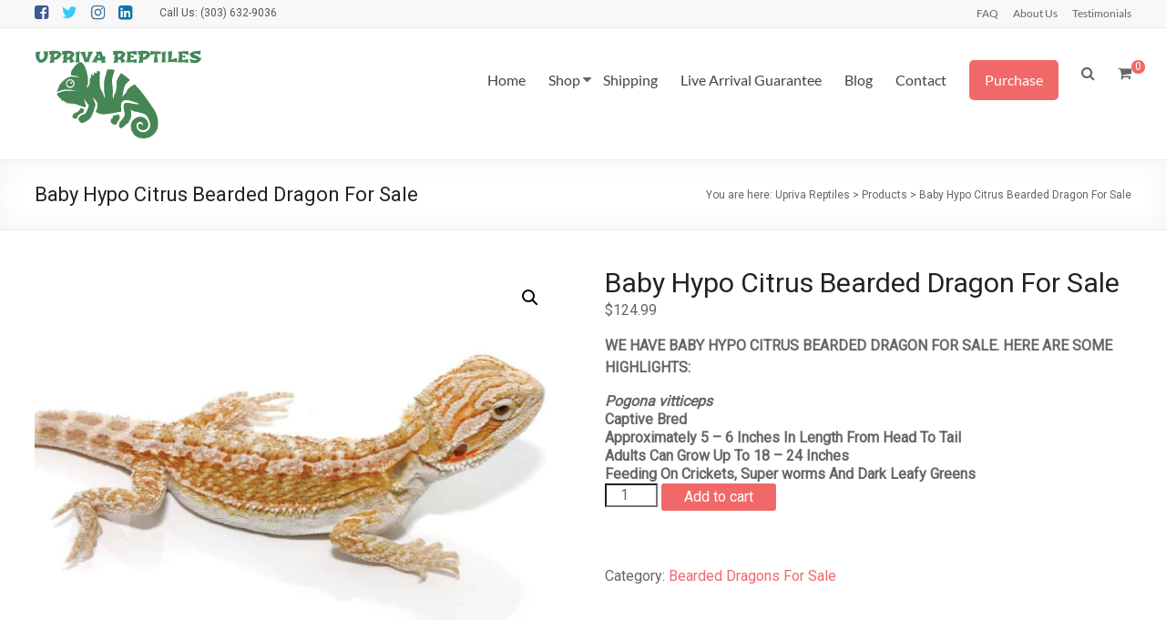

--- FILE ---
content_type: text/html; charset=UTF-8
request_url: https://uprivareptiles.com/product/baby-hypo-citrus-bearded-dragon-for-sale/
body_size: 32015
content:
<!DOCTYPE html>
<!--[if IE 7]>
<html class="ie ie7" lang="en-US">
<![endif]-->
<!--[if IE 8]>
<html class="ie ie8" lang="en-US">
<![endif]-->
<!--[if !(IE 7) & !(IE 8)]><!-->
<html lang="en-US">
<!--<![endif]-->
<head>
	<meta charset="UTF-8" />
	<meta name="viewport" content="width=device-width, initial-scale=1">
	<link rel="profile" href="http://gmpg.org/xfn/11" />
	<style>
#wpadminbar #wp-admin-bar-wccp_free_top_button .ab-icon:before {
	content: "\f160";
	color: #02CA02;
	top: 3px;
}
#wpadminbar #wp-admin-bar-wccp_free_top_button .ab-icon {
	transform: rotate(45deg);
}
</style>
<meta name='robots' content='index, follow, max-image-preview:large, max-snippet:-1, max-video-preview:-1' />
	<style>img:is([sizes="auto" i], [sizes^="auto," i]) { contain-intrinsic-size: 3000px 1500px }</style>
	<script>window._wca = window._wca || [];</script>

	<!-- This site is optimized with the Yoast SEO plugin v26.6 - https://yoast.com/wordpress/plugins/seo/ -->
	<title>Baby Hypo Citrus Bearded Dragon For Sale - Upriva Reptiles</title>
	<link rel="canonical" href="https://uprivareptiles.com/product/baby-hypo-citrus-bearded-dragon-for-sale/" />
	<meta property="og:locale" content="en_US" />
	<meta property="og:type" content="article" />
	<meta property="og:title" content="Baby Hypo Citrus Bearded Dragon For Sale - Upriva Reptiles" />
	<meta property="og:description" content="WE HAVE BABY HYPO CITRUS BEARDED DRAGON FOR SALE. HERE ARE SOME HIGHLIGHTS:   Pogona vitticeps  Captive Bred  Approximately 5 – 6 Inches In Length From Head To Tail  Adults Can Grow Up To 18 – 24 Inches   Feeding On Crickets, Super worms And Dark Leafy Greens" />
	<meta property="og:url" content="https://uprivareptiles.com/product/baby-hypo-citrus-bearded-dragon-for-sale/" />
	<meta property="og:site_name" content="Upriva Reptiles" />
	<meta property="article:modified_time" content="2024-11-02T19:39:03+00:00" />
	<meta property="og:image" content="https://uprivareptiles.com/wp-content/uploads/2023/01/Baby-Hypo-Citrus-Bearded-Dragon.png" />
	<meta property="og:image:width" content="709" />
	<meta property="og:image:height" content="491" />
	<meta property="og:image:type" content="image/png" />
	<meta name="twitter:card" content="summary_large_image" />
	<meta name="twitter:label1" content="Est. reading time" />
	<meta name="twitter:data1" content="1 minute" />
	<script type="application/ld+json" class="yoast-schema-graph">{"@context":"https://schema.org","@graph":[{"@type":"WebPage","@id":"https://uprivareptiles.com/product/baby-hypo-citrus-bearded-dragon-for-sale/","url":"https://uprivareptiles.com/product/baby-hypo-citrus-bearded-dragon-for-sale/","name":"Baby Hypo Citrus Bearded Dragon For Sale - Upriva Reptiles","isPartOf":{"@id":"https://uprivareptiles.com/#website"},"primaryImageOfPage":{"@id":"https://uprivareptiles.com/product/baby-hypo-citrus-bearded-dragon-for-sale/#primaryimage"},"image":{"@id":"https://uprivareptiles.com/product/baby-hypo-citrus-bearded-dragon-for-sale/#primaryimage"},"thumbnailUrl":"https://uprivareptiles.com/wp-content/uploads/2023/01/Baby-Hypo-Citrus-Bearded-Dragon.png","datePublished":"2023-01-26T09:40:32+00:00","dateModified":"2024-11-02T19:39:03+00:00","breadcrumb":{"@id":"https://uprivareptiles.com/product/baby-hypo-citrus-bearded-dragon-for-sale/#breadcrumb"},"inLanguage":"en-US","potentialAction":[{"@type":"ReadAction","target":["https://uprivareptiles.com/product/baby-hypo-citrus-bearded-dragon-for-sale/"]}]},{"@type":"ImageObject","inLanguage":"en-US","@id":"https://uprivareptiles.com/product/baby-hypo-citrus-bearded-dragon-for-sale/#primaryimage","url":"https://uprivareptiles.com/wp-content/uploads/2023/01/Baby-Hypo-Citrus-Bearded-Dragon.png","contentUrl":"https://uprivareptiles.com/wp-content/uploads/2023/01/Baby-Hypo-Citrus-Bearded-Dragon.png","width":709,"height":491,"caption":"Baby Hypo Citrus Bearded Dragon For Sale"},{"@type":"BreadcrumbList","@id":"https://uprivareptiles.com/product/baby-hypo-citrus-bearded-dragon-for-sale/#breadcrumb","itemListElement":[{"@type":"ListItem","position":1,"name":"Home","item":"https://uprivareptiles.com/"},{"@type":"ListItem","position":2,"name":"Shop","item":"https://uprivareptiles.com/shop/"},{"@type":"ListItem","position":3,"name":"Baby Hypo Citrus Bearded Dragon For Sale"}]},{"@type":"WebSite","@id":"https://uprivareptiles.com/#website","url":"https://uprivareptiles.com/","name":"Upriva Reptiles","description":"Upriva Reptiles","publisher":{"@id":"https://uprivareptiles.com/#organization"},"potentialAction":[{"@type":"SearchAction","target":{"@type":"EntryPoint","urlTemplate":"https://uprivareptiles.com/?s={search_term_string}"},"query-input":{"@type":"PropertyValueSpecification","valueRequired":true,"valueName":"search_term_string"}}],"inLanguage":"en-US"},{"@type":"Organization","@id":"https://uprivareptiles.com/#organization","name":"Upriva Reptiles","url":"https://uprivareptiles.com/","logo":{"@type":"ImageObject","inLanguage":"en-US","@id":"https://uprivareptiles.com/#/schema/logo/image/","url":"https://uprivareptiles.com/wp-content/uploads/2023/01/cropped-LogoMakr-1gX8z8.png","contentUrl":"https://uprivareptiles.com/wp-content/uploads/2023/01/cropped-LogoMakr-1gX8z8.png","width":184,"height":114,"caption":"Upriva Reptiles"},"image":{"@id":"https://uprivareptiles.com/#/schema/logo/image/"}}]}</script>
	<!-- / Yoast SEO plugin. -->


<link rel='dns-prefetch' href='//stats.wp.com' />
<link rel='dns-prefetch' href='//fonts.googleapis.com' />
<link rel="alternate" type="application/rss+xml" title="Upriva Reptiles &raquo; Feed" href="https://uprivareptiles.com/feed/" />
<link rel="alternate" type="application/rss+xml" title="Upriva Reptiles &raquo; Comments Feed" href="https://uprivareptiles.com/comments/feed/" />
<link rel="alternate" type="application/rss+xml" title="Upriva Reptiles &raquo; Baby Hypo Citrus Bearded Dragon For Sale Comments Feed" href="https://uprivareptiles.com/product/baby-hypo-citrus-bearded-dragon-for-sale/feed/" />
		<!-- This site uses the Google Analytics by MonsterInsights plugin v9.11.0 - Using Analytics tracking - https://www.monsterinsights.com/ -->
		<!-- Note: MonsterInsights is not currently configured on this site. The site owner needs to authenticate with Google Analytics in the MonsterInsights settings panel. -->
					<!-- No tracking code set -->
				<!-- / Google Analytics by MonsterInsights -->
		<script type="text/javascript">
/* <![CDATA[ */
window._wpemojiSettings = {"baseUrl":"https:\/\/s.w.org\/images\/core\/emoji\/15.0.3\/72x72\/","ext":".png","svgUrl":"https:\/\/s.w.org\/images\/core\/emoji\/15.0.3\/svg\/","svgExt":".svg","source":{"concatemoji":"https:\/\/uprivareptiles.com\/wp-includes\/js\/wp-emoji-release.min.js?ver=6.7.4"}};
/*! This file is auto-generated */
!function(i,n){var o,s,e;function c(e){try{var t={supportTests:e,timestamp:(new Date).valueOf()};sessionStorage.setItem(o,JSON.stringify(t))}catch(e){}}function p(e,t,n){e.clearRect(0,0,e.canvas.width,e.canvas.height),e.fillText(t,0,0);var t=new Uint32Array(e.getImageData(0,0,e.canvas.width,e.canvas.height).data),r=(e.clearRect(0,0,e.canvas.width,e.canvas.height),e.fillText(n,0,0),new Uint32Array(e.getImageData(0,0,e.canvas.width,e.canvas.height).data));return t.every(function(e,t){return e===r[t]})}function u(e,t,n){switch(t){case"flag":return n(e,"\ud83c\udff3\ufe0f\u200d\u26a7\ufe0f","\ud83c\udff3\ufe0f\u200b\u26a7\ufe0f")?!1:!n(e,"\ud83c\uddfa\ud83c\uddf3","\ud83c\uddfa\u200b\ud83c\uddf3")&&!n(e,"\ud83c\udff4\udb40\udc67\udb40\udc62\udb40\udc65\udb40\udc6e\udb40\udc67\udb40\udc7f","\ud83c\udff4\u200b\udb40\udc67\u200b\udb40\udc62\u200b\udb40\udc65\u200b\udb40\udc6e\u200b\udb40\udc67\u200b\udb40\udc7f");case"emoji":return!n(e,"\ud83d\udc26\u200d\u2b1b","\ud83d\udc26\u200b\u2b1b")}return!1}function f(e,t,n){var r="undefined"!=typeof WorkerGlobalScope&&self instanceof WorkerGlobalScope?new OffscreenCanvas(300,150):i.createElement("canvas"),a=r.getContext("2d",{willReadFrequently:!0}),o=(a.textBaseline="top",a.font="600 32px Arial",{});return e.forEach(function(e){o[e]=t(a,e,n)}),o}function t(e){var t=i.createElement("script");t.src=e,t.defer=!0,i.head.appendChild(t)}"undefined"!=typeof Promise&&(o="wpEmojiSettingsSupports",s=["flag","emoji"],n.supports={everything:!0,everythingExceptFlag:!0},e=new Promise(function(e){i.addEventListener("DOMContentLoaded",e,{once:!0})}),new Promise(function(t){var n=function(){try{var e=JSON.parse(sessionStorage.getItem(o));if("object"==typeof e&&"number"==typeof e.timestamp&&(new Date).valueOf()<e.timestamp+604800&&"object"==typeof e.supportTests)return e.supportTests}catch(e){}return null}();if(!n){if("undefined"!=typeof Worker&&"undefined"!=typeof OffscreenCanvas&&"undefined"!=typeof URL&&URL.createObjectURL&&"undefined"!=typeof Blob)try{var e="postMessage("+f.toString()+"("+[JSON.stringify(s),u.toString(),p.toString()].join(",")+"));",r=new Blob([e],{type:"text/javascript"}),a=new Worker(URL.createObjectURL(r),{name:"wpTestEmojiSupports"});return void(a.onmessage=function(e){c(n=e.data),a.terminate(),t(n)})}catch(e){}c(n=f(s,u,p))}t(n)}).then(function(e){for(var t in e)n.supports[t]=e[t],n.supports.everything=n.supports.everything&&n.supports[t],"flag"!==t&&(n.supports.everythingExceptFlag=n.supports.everythingExceptFlag&&n.supports[t]);n.supports.everythingExceptFlag=n.supports.everythingExceptFlag&&!n.supports.flag,n.DOMReady=!1,n.readyCallback=function(){n.DOMReady=!0}}).then(function(){return e}).then(function(){var e;n.supports.everything||(n.readyCallback(),(e=n.source||{}).concatemoji?t(e.concatemoji):e.wpemoji&&e.twemoji&&(t(e.twemoji),t(e.wpemoji)))}))}((window,document),window._wpemojiSettings);
/* ]]> */
</script>

<style id='wp-emoji-styles-inline-css' type='text/css'>

	img.wp-smiley, img.emoji {
		display: inline !important;
		border: none !important;
		box-shadow: none !important;
		height: 1em !important;
		width: 1em !important;
		margin: 0 0.07em !important;
		vertical-align: -0.1em !important;
		background: none !important;
		padding: 0 !important;
	}
</style>
<link rel='stylesheet' id='wp-block-library-css' href='https://uprivareptiles.com/wp-includes/css/dist/block-library/style.min.css?ver=6.7.4' type='text/css' media='all' />
<style id='wp-block-library-theme-inline-css' type='text/css'>
.wp-block-audio :where(figcaption){color:#555;font-size:13px;text-align:center}.is-dark-theme .wp-block-audio :where(figcaption){color:#ffffffa6}.wp-block-audio{margin:0 0 1em}.wp-block-code{border:1px solid #ccc;border-radius:4px;font-family:Menlo,Consolas,monaco,monospace;padding:.8em 1em}.wp-block-embed :where(figcaption){color:#555;font-size:13px;text-align:center}.is-dark-theme .wp-block-embed :where(figcaption){color:#ffffffa6}.wp-block-embed{margin:0 0 1em}.blocks-gallery-caption{color:#555;font-size:13px;text-align:center}.is-dark-theme .blocks-gallery-caption{color:#ffffffa6}:root :where(.wp-block-image figcaption){color:#555;font-size:13px;text-align:center}.is-dark-theme :root :where(.wp-block-image figcaption){color:#ffffffa6}.wp-block-image{margin:0 0 1em}.wp-block-pullquote{border-bottom:4px solid;border-top:4px solid;color:currentColor;margin-bottom:1.75em}.wp-block-pullquote cite,.wp-block-pullquote footer,.wp-block-pullquote__citation{color:currentColor;font-size:.8125em;font-style:normal;text-transform:uppercase}.wp-block-quote{border-left:.25em solid;margin:0 0 1.75em;padding-left:1em}.wp-block-quote cite,.wp-block-quote footer{color:currentColor;font-size:.8125em;font-style:normal;position:relative}.wp-block-quote:where(.has-text-align-right){border-left:none;border-right:.25em solid;padding-left:0;padding-right:1em}.wp-block-quote:where(.has-text-align-center){border:none;padding-left:0}.wp-block-quote.is-large,.wp-block-quote.is-style-large,.wp-block-quote:where(.is-style-plain){border:none}.wp-block-search .wp-block-search__label{font-weight:700}.wp-block-search__button{border:1px solid #ccc;padding:.375em .625em}:where(.wp-block-group.has-background){padding:1.25em 2.375em}.wp-block-separator.has-css-opacity{opacity:.4}.wp-block-separator{border:none;border-bottom:2px solid;margin-left:auto;margin-right:auto}.wp-block-separator.has-alpha-channel-opacity{opacity:1}.wp-block-separator:not(.is-style-wide):not(.is-style-dots){width:100px}.wp-block-separator.has-background:not(.is-style-dots){border-bottom:none;height:1px}.wp-block-separator.has-background:not(.is-style-wide):not(.is-style-dots){height:2px}.wp-block-table{margin:0 0 1em}.wp-block-table td,.wp-block-table th{word-break:normal}.wp-block-table :where(figcaption){color:#555;font-size:13px;text-align:center}.is-dark-theme .wp-block-table :where(figcaption){color:#ffffffa6}.wp-block-video :where(figcaption){color:#555;font-size:13px;text-align:center}.is-dark-theme .wp-block-video :where(figcaption){color:#ffffffa6}.wp-block-video{margin:0 0 1em}:root :where(.wp-block-template-part.has-background){margin-bottom:0;margin-top:0;padding:1.25em 2.375em}
</style>
<link rel='stylesheet' id='mediaelement-css' href='https://uprivareptiles.com/wp-includes/js/mediaelement/mediaelementplayer-legacy.min.css?ver=4.2.17' type='text/css' media='all' />
<link rel='stylesheet' id='wp-mediaelement-css' href='https://uprivareptiles.com/wp-includes/js/mediaelement/wp-mediaelement.min.css?ver=6.7.4' type='text/css' media='all' />
<style id='jetpack-sharing-buttons-style-inline-css' type='text/css'>
.jetpack-sharing-buttons__services-list{display:flex;flex-direction:row;flex-wrap:wrap;gap:0;list-style-type:none;margin:5px;padding:0}.jetpack-sharing-buttons__services-list.has-small-icon-size{font-size:12px}.jetpack-sharing-buttons__services-list.has-normal-icon-size{font-size:16px}.jetpack-sharing-buttons__services-list.has-large-icon-size{font-size:24px}.jetpack-sharing-buttons__services-list.has-huge-icon-size{font-size:36px}@media print{.jetpack-sharing-buttons__services-list{display:none!important}}.editor-styles-wrapper .wp-block-jetpack-sharing-buttons{gap:0;padding-inline-start:0}ul.jetpack-sharing-buttons__services-list.has-background{padding:1.25em 2.375em}
</style>
<style id='classic-theme-styles-inline-css' type='text/css'>
/*! This file is auto-generated */
.wp-block-button__link{color:#fff;background-color:#32373c;border-radius:9999px;box-shadow:none;text-decoration:none;padding:calc(.667em + 2px) calc(1.333em + 2px);font-size:1.125em}.wp-block-file__button{background:#32373c;color:#fff;text-decoration:none}
</style>
<style id='global-styles-inline-css' type='text/css'>
:root{--wp--preset--aspect-ratio--square: 1;--wp--preset--aspect-ratio--4-3: 4/3;--wp--preset--aspect-ratio--3-4: 3/4;--wp--preset--aspect-ratio--3-2: 3/2;--wp--preset--aspect-ratio--2-3: 2/3;--wp--preset--aspect-ratio--16-9: 16/9;--wp--preset--aspect-ratio--9-16: 9/16;--wp--preset--color--black: #000000;--wp--preset--color--cyan-bluish-gray: #abb8c3;--wp--preset--color--white: #ffffff;--wp--preset--color--pale-pink: #f78da7;--wp--preset--color--vivid-red: #cf2e2e;--wp--preset--color--luminous-vivid-orange: #ff6900;--wp--preset--color--luminous-vivid-amber: #fcb900;--wp--preset--color--light-green-cyan: #7bdcb5;--wp--preset--color--vivid-green-cyan: #00d084;--wp--preset--color--pale-cyan-blue: #8ed1fc;--wp--preset--color--vivid-cyan-blue: #0693e3;--wp--preset--color--vivid-purple: #9b51e0;--wp--preset--gradient--vivid-cyan-blue-to-vivid-purple: linear-gradient(135deg,rgba(6,147,227,1) 0%,rgb(155,81,224) 100%);--wp--preset--gradient--light-green-cyan-to-vivid-green-cyan: linear-gradient(135deg,rgb(122,220,180) 0%,rgb(0,208,130) 100%);--wp--preset--gradient--luminous-vivid-amber-to-luminous-vivid-orange: linear-gradient(135deg,rgba(252,185,0,1) 0%,rgba(255,105,0,1) 100%);--wp--preset--gradient--luminous-vivid-orange-to-vivid-red: linear-gradient(135deg,rgba(255,105,0,1) 0%,rgb(207,46,46) 100%);--wp--preset--gradient--very-light-gray-to-cyan-bluish-gray: linear-gradient(135deg,rgb(238,238,238) 0%,rgb(169,184,195) 100%);--wp--preset--gradient--cool-to-warm-spectrum: linear-gradient(135deg,rgb(74,234,220) 0%,rgb(151,120,209) 20%,rgb(207,42,186) 40%,rgb(238,44,130) 60%,rgb(251,105,98) 80%,rgb(254,248,76) 100%);--wp--preset--gradient--blush-light-purple: linear-gradient(135deg,rgb(255,206,236) 0%,rgb(152,150,240) 100%);--wp--preset--gradient--blush-bordeaux: linear-gradient(135deg,rgb(254,205,165) 0%,rgb(254,45,45) 50%,rgb(107,0,62) 100%);--wp--preset--gradient--luminous-dusk: linear-gradient(135deg,rgb(255,203,112) 0%,rgb(199,81,192) 50%,rgb(65,88,208) 100%);--wp--preset--gradient--pale-ocean: linear-gradient(135deg,rgb(255,245,203) 0%,rgb(182,227,212) 50%,rgb(51,167,181) 100%);--wp--preset--gradient--electric-grass: linear-gradient(135deg,rgb(202,248,128) 0%,rgb(113,206,126) 100%);--wp--preset--gradient--midnight: linear-gradient(135deg,rgb(2,3,129) 0%,rgb(40,116,252) 100%);--wp--preset--font-size--small: 13px;--wp--preset--font-size--medium: 20px;--wp--preset--font-size--large: 36px;--wp--preset--font-size--x-large: 42px;--wp--preset--spacing--20: 0.44rem;--wp--preset--spacing--30: 0.67rem;--wp--preset--spacing--40: 1rem;--wp--preset--spacing--50: 1.5rem;--wp--preset--spacing--60: 2.25rem;--wp--preset--spacing--70: 3.38rem;--wp--preset--spacing--80: 5.06rem;--wp--preset--shadow--natural: 6px 6px 9px rgba(0, 0, 0, 0.2);--wp--preset--shadow--deep: 12px 12px 50px rgba(0, 0, 0, 0.4);--wp--preset--shadow--sharp: 6px 6px 0px rgba(0, 0, 0, 0.2);--wp--preset--shadow--outlined: 6px 6px 0px -3px rgba(255, 255, 255, 1), 6px 6px rgba(0, 0, 0, 1);--wp--preset--shadow--crisp: 6px 6px 0px rgba(0, 0, 0, 1);}:where(.is-layout-flex){gap: 0.5em;}:where(.is-layout-grid){gap: 0.5em;}body .is-layout-flex{display: flex;}.is-layout-flex{flex-wrap: wrap;align-items: center;}.is-layout-flex > :is(*, div){margin: 0;}body .is-layout-grid{display: grid;}.is-layout-grid > :is(*, div){margin: 0;}:where(.wp-block-columns.is-layout-flex){gap: 2em;}:where(.wp-block-columns.is-layout-grid){gap: 2em;}:where(.wp-block-post-template.is-layout-flex){gap: 1.25em;}:where(.wp-block-post-template.is-layout-grid){gap: 1.25em;}.has-black-color{color: var(--wp--preset--color--black) !important;}.has-cyan-bluish-gray-color{color: var(--wp--preset--color--cyan-bluish-gray) !important;}.has-white-color{color: var(--wp--preset--color--white) !important;}.has-pale-pink-color{color: var(--wp--preset--color--pale-pink) !important;}.has-vivid-red-color{color: var(--wp--preset--color--vivid-red) !important;}.has-luminous-vivid-orange-color{color: var(--wp--preset--color--luminous-vivid-orange) !important;}.has-luminous-vivid-amber-color{color: var(--wp--preset--color--luminous-vivid-amber) !important;}.has-light-green-cyan-color{color: var(--wp--preset--color--light-green-cyan) !important;}.has-vivid-green-cyan-color{color: var(--wp--preset--color--vivid-green-cyan) !important;}.has-pale-cyan-blue-color{color: var(--wp--preset--color--pale-cyan-blue) !important;}.has-vivid-cyan-blue-color{color: var(--wp--preset--color--vivid-cyan-blue) !important;}.has-vivid-purple-color{color: var(--wp--preset--color--vivid-purple) !important;}.has-black-background-color{background-color: var(--wp--preset--color--black) !important;}.has-cyan-bluish-gray-background-color{background-color: var(--wp--preset--color--cyan-bluish-gray) !important;}.has-white-background-color{background-color: var(--wp--preset--color--white) !important;}.has-pale-pink-background-color{background-color: var(--wp--preset--color--pale-pink) !important;}.has-vivid-red-background-color{background-color: var(--wp--preset--color--vivid-red) !important;}.has-luminous-vivid-orange-background-color{background-color: var(--wp--preset--color--luminous-vivid-orange) !important;}.has-luminous-vivid-amber-background-color{background-color: var(--wp--preset--color--luminous-vivid-amber) !important;}.has-light-green-cyan-background-color{background-color: var(--wp--preset--color--light-green-cyan) !important;}.has-vivid-green-cyan-background-color{background-color: var(--wp--preset--color--vivid-green-cyan) !important;}.has-pale-cyan-blue-background-color{background-color: var(--wp--preset--color--pale-cyan-blue) !important;}.has-vivid-cyan-blue-background-color{background-color: var(--wp--preset--color--vivid-cyan-blue) !important;}.has-vivid-purple-background-color{background-color: var(--wp--preset--color--vivid-purple) !important;}.has-black-border-color{border-color: var(--wp--preset--color--black) !important;}.has-cyan-bluish-gray-border-color{border-color: var(--wp--preset--color--cyan-bluish-gray) !important;}.has-white-border-color{border-color: var(--wp--preset--color--white) !important;}.has-pale-pink-border-color{border-color: var(--wp--preset--color--pale-pink) !important;}.has-vivid-red-border-color{border-color: var(--wp--preset--color--vivid-red) !important;}.has-luminous-vivid-orange-border-color{border-color: var(--wp--preset--color--luminous-vivid-orange) !important;}.has-luminous-vivid-amber-border-color{border-color: var(--wp--preset--color--luminous-vivid-amber) !important;}.has-light-green-cyan-border-color{border-color: var(--wp--preset--color--light-green-cyan) !important;}.has-vivid-green-cyan-border-color{border-color: var(--wp--preset--color--vivid-green-cyan) !important;}.has-pale-cyan-blue-border-color{border-color: var(--wp--preset--color--pale-cyan-blue) !important;}.has-vivid-cyan-blue-border-color{border-color: var(--wp--preset--color--vivid-cyan-blue) !important;}.has-vivid-purple-border-color{border-color: var(--wp--preset--color--vivid-purple) !important;}.has-vivid-cyan-blue-to-vivid-purple-gradient-background{background: var(--wp--preset--gradient--vivid-cyan-blue-to-vivid-purple) !important;}.has-light-green-cyan-to-vivid-green-cyan-gradient-background{background: var(--wp--preset--gradient--light-green-cyan-to-vivid-green-cyan) !important;}.has-luminous-vivid-amber-to-luminous-vivid-orange-gradient-background{background: var(--wp--preset--gradient--luminous-vivid-amber-to-luminous-vivid-orange) !important;}.has-luminous-vivid-orange-to-vivid-red-gradient-background{background: var(--wp--preset--gradient--luminous-vivid-orange-to-vivid-red) !important;}.has-very-light-gray-to-cyan-bluish-gray-gradient-background{background: var(--wp--preset--gradient--very-light-gray-to-cyan-bluish-gray) !important;}.has-cool-to-warm-spectrum-gradient-background{background: var(--wp--preset--gradient--cool-to-warm-spectrum) !important;}.has-blush-light-purple-gradient-background{background: var(--wp--preset--gradient--blush-light-purple) !important;}.has-blush-bordeaux-gradient-background{background: var(--wp--preset--gradient--blush-bordeaux) !important;}.has-luminous-dusk-gradient-background{background: var(--wp--preset--gradient--luminous-dusk) !important;}.has-pale-ocean-gradient-background{background: var(--wp--preset--gradient--pale-ocean) !important;}.has-electric-grass-gradient-background{background: var(--wp--preset--gradient--electric-grass) !important;}.has-midnight-gradient-background{background: var(--wp--preset--gradient--midnight) !important;}.has-small-font-size{font-size: var(--wp--preset--font-size--small) !important;}.has-medium-font-size{font-size: var(--wp--preset--font-size--medium) !important;}.has-large-font-size{font-size: var(--wp--preset--font-size--large) !important;}.has-x-large-font-size{font-size: var(--wp--preset--font-size--x-large) !important;}
:where(.wp-block-post-template.is-layout-flex){gap: 1.25em;}:where(.wp-block-post-template.is-layout-grid){gap: 1.25em;}
:where(.wp-block-columns.is-layout-flex){gap: 2em;}:where(.wp-block-columns.is-layout-grid){gap: 2em;}
:root :where(.wp-block-pullquote){font-size: 1.5em;line-height: 1.6;}
</style>
<link rel='stylesheet' id='dashicons-css' href='https://uprivareptiles.com/wp-includes/css/dashicons.min.css?ver=6.7.4' type='text/css' media='all' />
<link rel='stylesheet' id='everest-forms-general-css' href='https://uprivareptiles.com/wp-content/plugins/everest-forms/assets/css/everest-forms.css?ver=3.4.1' type='text/css' media='all' />
<link rel='stylesheet' id='jquery-intl-tel-input-css' href='https://uprivareptiles.com/wp-content/plugins/everest-forms/assets/css/intlTelInput.css?ver=3.4.1' type='text/css' media='all' />
<link rel='stylesheet' id='photoswipe-css' href='https://uprivareptiles.com/wp-content/plugins/woocommerce/assets/css/photoswipe/photoswipe.min.css?ver=10.0.5' type='text/css' media='all' />
<link rel='stylesheet' id='photoswipe-default-skin-css' href='https://uprivareptiles.com/wp-content/plugins/woocommerce/assets/css/photoswipe/default-skin/default-skin.min.css?ver=10.0.5' type='text/css' media='all' />
<link rel='stylesheet' id='woocommerce-layout-css' href='https://uprivareptiles.com/wp-content/plugins/woocommerce/assets/css/woocommerce-layout.css?ver=10.0.5' type='text/css' media='all' />
<style id='woocommerce-layout-inline-css' type='text/css'>

	.infinite-scroll .woocommerce-pagination {
		display: none;
	}
</style>
<link rel='stylesheet' id='woocommerce-smallscreen-css' href='https://uprivareptiles.com/wp-content/plugins/woocommerce/assets/css/woocommerce-smallscreen.css?ver=10.0.5' type='text/css' media='only screen and (max-width: 768px)' />
<link rel='stylesheet' id='woocommerce-general-css' href='https://uprivareptiles.com/wp-content/plugins/woocommerce/assets/css/woocommerce.css?ver=10.0.5' type='text/css' media='all' />
<style id='woocommerce-inline-inline-css' type='text/css'>
.woocommerce form .form-row .required { visibility: visible; }
</style>
<link rel='stylesheet' id='brands-styles-css' href='https://uprivareptiles.com/wp-content/plugins/woocommerce/assets/css/brands.css?ver=10.0.5' type='text/css' media='all' />
<link rel='stylesheet' id='spacious_style-css' href='https://uprivareptiles.com/wp-content/themes/spacious/style.css?ver=6.7.4' type='text/css' media='all' />
<style id='spacious_style-inline-css' type='text/css'>
.previous a:hover, .next a:hover, a, #site-title a:hover, .main-navigation ul li.current_page_item a, .main-navigation ul li:hover > a, .main-navigation ul li ul li a:hover, .main-navigation ul li ul li:hover > a, .main-navigation ul li.current-menu-item ul li a:hover, .main-navigation ul li:hover > .sub-toggle, .main-navigation a:hover, .main-navigation ul li.current-menu-item a, .main-navigation ul li.current_page_ancestor a, .main-navigation ul li.current-menu-ancestor a, .main-navigation ul li.current_page_item a, .main-navigation ul li:hover > a, .small-menu a:hover, .small-menu ul li.current-menu-item a, .small-menu ul li.current_page_ancestor a, .small-menu ul li.current-menu-ancestor a, .small-menu ul li.current_page_item a, .small-menu ul li:hover > a, .breadcrumb a:hover, .tg-one-half .widget-title a:hover, .tg-one-third .widget-title a:hover, .tg-one-fourth .widget-title a:hover, .pagination a span:hover, #content .comments-area a.comment-permalink:hover, .comments-area .comment-author-link a:hover, .comment .comment-reply-link:hover, .nav-previous a:hover, .nav-next a:hover, #wp-calendar #today, .footer-widgets-area a:hover, .footer-socket-wrapper .copyright a:hover, .read-more, .more-link, .post .entry-title a:hover, .page .entry-title a:hover, .post .entry-meta a:hover, .type-page .entry-meta a:hover, .single #content .tags a:hover, .widget_testimonial .testimonial-icon:before, .header-action .search-wrapper:hover .fa{color:#f16869;}.spacious-button, input[type="reset"], input[type="button"], input[type="submit"], button, #featured-slider .slider-read-more-button, #controllers a:hover, #controllers a.active, .pagination span ,.site-header .menu-toggle:hover, .call-to-action-button, .comments-area .comment-author-link span, a#back-top:before, .post .entry-meta .read-more-link, a#scroll-up, .search-form span, .main-navigation .tg-header-button-wrap.button-one a{background-color:#f16869;}.main-small-navigation li:hover, .main-small-navigation ul > .current_page_item, .main-small-navigation ul > .current-menu-item, .spacious-woocommerce-cart-views .cart-value{background:#f16869;}.main-navigation ul li ul, .widget_testimonial .testimonial-post{border-top-color:#f16869;}blockquote, .call-to-action-content-wrapper{border-left-color:#f16869;}.site-header .menu-toggle:hover.entry-meta a.read-more:hover,#featured-slider .slider-read-more-button:hover,.call-to-action-button:hover,.entry-meta .read-more-link:hover,.spacious-button:hover, input[type="reset"]:hover, input[type="button"]:hover, input[type="submit"]:hover, button:hover{background:#bf3637;}.pagination a span:hover, .main-navigation .tg-header-button-wrap.button-one a{border-color:#f16869;}.widget-title span{border-bottom-color:#f16869;}.widget_service_block a.more-link:hover, .widget_featured_single_post a.read-more:hover,#secondary a:hover,logged-in-as:hover  a,.single-page p a:hover{color:#bf3637;}.main-navigation .tg-header-button-wrap.button-one a:hover{background-color:#bf3637;}body, button, input, select, textarea, p, .entry-meta, .read-more, .more-link, .widget_testimonial .testimonial-author, #featured-slider .slider-read-more-button{font-family:Roboto;}h1, h2, h3, h4, h5, h6{font-family:Roboto;}
</style>
<link rel='stylesheet' id='spacious-genericons-css' href='https://uprivareptiles.com/wp-content/themes/spacious/genericons/genericons.css?ver=3.3.1' type='text/css' media='all' />
<link rel='stylesheet' id='spacious-font-awesome-css' href='https://uprivareptiles.com/wp-content/themes/spacious/font-awesome/css/font-awesome.min.css?ver=4.7.0' type='text/css' media='all' />
<link rel='stylesheet' id='spacious_googlefonts-css' href='//fonts.googleapis.com/css?family=Roboto&#038;1&#038;display=swap&#038;ver=1.9.5' type='text/css' media='all' />
<script type="text/javascript" src="https://uprivareptiles.com/wp-includes/js/jquery/jquery.min.js?ver=3.7.1" id="jquery-core-js"></script>
<script type="text/javascript" src="https://uprivareptiles.com/wp-includes/js/jquery/jquery-migrate.min.js?ver=3.4.1" id="jquery-migrate-js"></script>
<script type="text/javascript" src="https://uprivareptiles.com/wp-content/plugins/woocommerce/assets/js/jquery-blockui/jquery.blockUI.min.js?ver=2.7.0-wc.10.0.5" id="jquery-blockui-js" defer="defer" data-wp-strategy="defer"></script>
<script type="text/javascript" id="wc-add-to-cart-js-extra">
/* <![CDATA[ */
var wc_add_to_cart_params = {"ajax_url":"\/wp-admin\/admin-ajax.php","wc_ajax_url":"\/?wc-ajax=%%endpoint%%","i18n_view_cart":"View cart","cart_url":"https:\/\/uprivareptiles.com\/cart\/","is_cart":"","cart_redirect_after_add":"no"};
/* ]]> */
</script>
<script type="text/javascript" src="https://uprivareptiles.com/wp-content/plugins/woocommerce/assets/js/frontend/add-to-cart.min.js?ver=10.0.5" id="wc-add-to-cart-js" defer="defer" data-wp-strategy="defer"></script>
<script type="text/javascript" src="https://uprivareptiles.com/wp-content/plugins/woocommerce/assets/js/zoom/jquery.zoom.min.js?ver=1.7.21-wc.10.0.5" id="zoom-js" defer="defer" data-wp-strategy="defer"></script>
<script type="text/javascript" src="https://uprivareptiles.com/wp-content/plugins/woocommerce/assets/js/flexslider/jquery.flexslider.min.js?ver=2.7.2-wc.10.0.5" id="flexslider-js" defer="defer" data-wp-strategy="defer"></script>
<script type="text/javascript" src="https://uprivareptiles.com/wp-content/plugins/woocommerce/assets/js/photoswipe/photoswipe.min.js?ver=4.1.1-wc.10.0.5" id="photoswipe-js" defer="defer" data-wp-strategy="defer"></script>
<script type="text/javascript" src="https://uprivareptiles.com/wp-content/plugins/woocommerce/assets/js/photoswipe/photoswipe-ui-default.min.js?ver=4.1.1-wc.10.0.5" id="photoswipe-ui-default-js" defer="defer" data-wp-strategy="defer"></script>
<script type="text/javascript" id="wc-single-product-js-extra">
/* <![CDATA[ */
var wc_single_product_params = {"i18n_required_rating_text":"Please select a rating","i18n_rating_options":["1 of 5 stars","2 of 5 stars","3 of 5 stars","4 of 5 stars","5 of 5 stars"],"i18n_product_gallery_trigger_text":"View full-screen image gallery","review_rating_required":"yes","flexslider":{"rtl":false,"animation":"slide","smoothHeight":true,"directionNav":false,"controlNav":"thumbnails","slideshow":false,"animationSpeed":500,"animationLoop":false,"allowOneSlide":false},"zoom_enabled":"1","zoom_options":[],"photoswipe_enabled":"1","photoswipe_options":{"shareEl":false,"closeOnScroll":false,"history":false,"hideAnimationDuration":0,"showAnimationDuration":0},"flexslider_enabled":"1"};
/* ]]> */
</script>
<script type="text/javascript" src="https://uprivareptiles.com/wp-content/plugins/woocommerce/assets/js/frontend/single-product.min.js?ver=10.0.5" id="wc-single-product-js" defer="defer" data-wp-strategy="defer"></script>
<script type="text/javascript" src="https://uprivareptiles.com/wp-content/plugins/woocommerce/assets/js/js-cookie/js.cookie.min.js?ver=2.1.4-wc.10.0.5" id="js-cookie-js" defer="defer" data-wp-strategy="defer"></script>
<script type="text/javascript" id="woocommerce-js-extra">
/* <![CDATA[ */
var woocommerce_params = {"ajax_url":"\/wp-admin\/admin-ajax.php","wc_ajax_url":"\/?wc-ajax=%%endpoint%%","i18n_password_show":"Show password","i18n_password_hide":"Hide password"};
/* ]]> */
</script>
<script type="text/javascript" src="https://uprivareptiles.com/wp-content/plugins/woocommerce/assets/js/frontend/woocommerce.min.js?ver=10.0.5" id="woocommerce-js" defer="defer" data-wp-strategy="defer"></script>
<script type="text/javascript" id="WCPAY_ASSETS-js-extra">
/* <![CDATA[ */
var wcpayAssets = {"url":"https:\/\/uprivareptiles.com\/wp-content\/plugins\/woocommerce-payments\/dist\/"};
/* ]]> */
</script>
<script type="text/javascript" src="https://uprivareptiles.com/wp-content/themes/spacious/js/spacious-custom.js?ver=6.7.4" id="spacious-custom-js"></script>
<!--[if lte IE 8]>
<script type="text/javascript" src="https://uprivareptiles.com/wp-content/themes/spacious/js/html5shiv.min.js?ver=6.7.4" id="html5-js"></script>
<![endif]-->
<script type="text/javascript" src="https://stats.wp.com/s-202603.js" id="woocommerce-analytics-js" defer="defer" data-wp-strategy="defer"></script>
<link rel="https://api.w.org/" href="https://uprivareptiles.com/wp-json/" /><link rel="alternate" title="JSON" type="application/json" href="https://uprivareptiles.com/wp-json/wp/v2/product/1960" /><link rel="EditURI" type="application/rsd+xml" title="RSD" href="https://uprivareptiles.com/xmlrpc.php?rsd" />
<meta name="generator" content="WordPress 6.7.4" />
<meta name="generator" content="Everest Forms 3.4.1" />
<meta name="generator" content="WooCommerce 10.0.5" />
<link rel='shortlink' href='https://uprivareptiles.com/?p=1960' />
<link rel="alternate" title="oEmbed (JSON)" type="application/json+oembed" href="https://uprivareptiles.com/wp-json/oembed/1.0/embed?url=https%3A%2F%2Fuprivareptiles.com%2Fproduct%2Fbaby-hypo-citrus-bearded-dragon-for-sale%2F" />
<link rel="alternate" title="oEmbed (XML)" type="text/xml+oembed" href="https://uprivareptiles.com/wp-json/oembed/1.0/embed?url=https%3A%2F%2Fuprivareptiles.com%2Fproduct%2Fbaby-hypo-citrus-bearded-dragon-for-sale%2F&#038;format=xml" />
<script id="wpcp_disable_selection" type="text/javascript">
var image_save_msg='You are not allowed to save images!';
	var no_menu_msg='Context Menu disabled!';
	var smessage = "Content is protected !!";

function disableEnterKey(e)
{
	var elemtype = e.target.tagName;
	
	elemtype = elemtype.toUpperCase();
	
	if (elemtype == "TEXT" || elemtype == "TEXTAREA" || elemtype == "INPUT" || elemtype == "PASSWORD" || elemtype == "SELECT" || elemtype == "OPTION" || elemtype == "EMBED")
	{
		elemtype = 'TEXT';
	}
	
	if (e.ctrlKey){
     var key;
     if(window.event)
          key = window.event.keyCode;     //IE
     else
          key = e.which;     //firefox (97)
    //if (key != 17) alert(key);
     if (elemtype!= 'TEXT' && (key == 97 || key == 65 || key == 67 || key == 99 || key == 88 || key == 120 || key == 26 || key == 85  || key == 86 || key == 83 || key == 43 || key == 73))
     {
		if(wccp_free_iscontenteditable(e)) return true;
		show_wpcp_message('You are not allowed to copy content or view source');
		return false;
     }else
     	return true;
     }
}


/*For contenteditable tags*/
function wccp_free_iscontenteditable(e)
{
	var e = e || window.event; // also there is no e.target property in IE. instead IE uses window.event.srcElement
  	
	var target = e.target || e.srcElement;

	var elemtype = e.target.nodeName;
	
	elemtype = elemtype.toUpperCase();
	
	var iscontenteditable = "false";
		
	if(typeof target.getAttribute!="undefined" ) iscontenteditable = target.getAttribute("contenteditable"); // Return true or false as string
	
	var iscontenteditable2 = false;
	
	if(typeof target.isContentEditable!="undefined" ) iscontenteditable2 = target.isContentEditable; // Return true or false as boolean

	if(target.parentElement.isContentEditable) iscontenteditable2 = true;
	
	if (iscontenteditable == "true" || iscontenteditable2 == true)
	{
		if(typeof target.style!="undefined" ) target.style.cursor = "text";
		
		return true;
	}
}

////////////////////////////////////
function disable_copy(e)
{	
	var e = e || window.event; // also there is no e.target property in IE. instead IE uses window.event.srcElement
	
	var elemtype = e.target.tagName;
	
	elemtype = elemtype.toUpperCase();
	
	if (elemtype == "TEXT" || elemtype == "TEXTAREA" || elemtype == "INPUT" || elemtype == "PASSWORD" || elemtype == "SELECT" || elemtype == "OPTION" || elemtype == "EMBED")
	{
		elemtype = 'TEXT';
	}
	
	if(wccp_free_iscontenteditable(e)) return true;
	
	var isSafari = /Safari/.test(navigator.userAgent) && /Apple Computer/.test(navigator.vendor);
	
	var checker_IMG = '';
	if (elemtype == "IMG" && checker_IMG == 'checked' && e.detail >= 2) {show_wpcp_message(alertMsg_IMG);return false;}
	if (elemtype != "TEXT")
	{
		if (smessage !== "" && e.detail == 2)
			show_wpcp_message(smessage);
		
		if (isSafari)
			return true;
		else
			return false;
	}	
}

//////////////////////////////////////////
function disable_copy_ie()
{
	var e = e || window.event;
	var elemtype = window.event.srcElement.nodeName;
	elemtype = elemtype.toUpperCase();
	if(wccp_free_iscontenteditable(e)) return true;
	if (elemtype == "IMG") {show_wpcp_message(alertMsg_IMG);return false;}
	if (elemtype != "TEXT" && elemtype != "TEXTAREA" && elemtype != "INPUT" && elemtype != "PASSWORD" && elemtype != "SELECT" && elemtype != "OPTION" && elemtype != "EMBED")
	{
		return false;
	}
}	
function reEnable()
{
	return true;
}
document.onkeydown = disableEnterKey;
document.onselectstart = disable_copy_ie;
if(navigator.userAgent.indexOf('MSIE')==-1)
{
	document.onmousedown = disable_copy;
	document.onclick = reEnable;
}
function disableSelection(target)
{
    //For IE This code will work
    if (typeof target.onselectstart!="undefined")
    target.onselectstart = disable_copy_ie;
    
    //For Firefox This code will work
    else if (typeof target.style.MozUserSelect!="undefined")
    {target.style.MozUserSelect="none";}
    
    //All other  (ie: Opera) This code will work
    else
    target.onmousedown=function(){return false}
    target.style.cursor = "default";
}
//Calling the JS function directly just after body load
window.onload = function(){disableSelection(document.body);};

//////////////////special for safari Start////////////////
var onlongtouch;
var timer;
var touchduration = 1000; //length of time we want the user to touch before we do something

var elemtype = "";
function touchstart(e) {
	var e = e || window.event;
  // also there is no e.target property in IE.
  // instead IE uses window.event.srcElement
  	var target = e.target || e.srcElement;
	
	elemtype = window.event.srcElement.nodeName;
	
	elemtype = elemtype.toUpperCase();
	
	if(!wccp_pro_is_passive()) e.preventDefault();
	if (!timer) {
		timer = setTimeout(onlongtouch, touchduration);
	}
}

function touchend() {
    //stops short touches from firing the event
    if (timer) {
        clearTimeout(timer);
        timer = null;
    }
	onlongtouch();
}

onlongtouch = function(e) { //this will clear the current selection if anything selected
	
	if (elemtype != "TEXT" && elemtype != "TEXTAREA" && elemtype != "INPUT" && elemtype != "PASSWORD" && elemtype != "SELECT" && elemtype != "EMBED" && elemtype != "OPTION")	
	{
		if (window.getSelection) {
			if (window.getSelection().empty) {  // Chrome
			window.getSelection().empty();
			} else if (window.getSelection().removeAllRanges) {  // Firefox
			window.getSelection().removeAllRanges();
			}
		} else if (document.selection) {  // IE?
			document.selection.empty();
		}
		return false;
	}
};

document.addEventListener("DOMContentLoaded", function(event) { 
    window.addEventListener("touchstart", touchstart, false);
    window.addEventListener("touchend", touchend, false);
});

function wccp_pro_is_passive() {

  var cold = false,
  hike = function() {};

  try {
	  const object1 = {};
  var aid = Object.defineProperty(object1, 'passive', {
  get() {cold = true}
  });
  window.addEventListener('test', hike, aid);
  window.removeEventListener('test', hike, aid);
  } catch (e) {}

  return cold;
}
/*special for safari End*/
</script>
<script id="wpcp_disable_Right_Click" type="text/javascript">
document.ondragstart = function() { return false;}
	function nocontext(e) {
	   return false;
	}
	document.oncontextmenu = nocontext;
</script>
<style>
.unselectable
{
-moz-user-select:none;
-webkit-user-select:none;
cursor: default;
}
html
{
-webkit-touch-callout: none;
-webkit-user-select: none;
-khtml-user-select: none;
-moz-user-select: none;
-ms-user-select: none;
user-select: none;
-webkit-tap-highlight-color: rgba(0,0,0,0);
}
</style>
<script id="wpcp_css_disable_selection" type="text/javascript">
var e = document.getElementsByTagName('body')[0];
if(e)
{
	e.setAttribute('unselectable',"on");
}
</script>
	<style>img#wpstats{display:none}</style>
		<meta name="pinterest-rich-pin" content="false" />	<noscript><style>.woocommerce-product-gallery{ opacity: 1 !important; }</style></noscript>
	<meta name="generator" content="Elementor 3.34.0; features: additional_custom_breakpoints; settings: css_print_method-external, google_font-enabled, font_display-swap">
<link rel="preconnect" href="//code.tidio.co">			<style>
				.e-con.e-parent:nth-of-type(n+4):not(.e-lazyloaded):not(.e-no-lazyload),
				.e-con.e-parent:nth-of-type(n+4):not(.e-lazyloaded):not(.e-no-lazyload) * {
					background-image: none !important;
				}
				@media screen and (max-height: 1024px) {
					.e-con.e-parent:nth-of-type(n+3):not(.e-lazyloaded):not(.e-no-lazyload),
					.e-con.e-parent:nth-of-type(n+3):not(.e-lazyloaded):not(.e-no-lazyload) * {
						background-image: none !important;
					}
				}
				@media screen and (max-height: 640px) {
					.e-con.e-parent:nth-of-type(n+2):not(.e-lazyloaded):not(.e-no-lazyload),
					.e-con.e-parent:nth-of-type(n+2):not(.e-lazyloaded):not(.e-no-lazyload) * {
						background-image: none !important;
					}
				}
			</style>
			<link rel="icon" href="https://uprivareptiles.com/wp-content/uploads/2023/01/cropped-cropped-LogoMakr-1gX8z8-32x32.png" sizes="32x32" />
<link rel="icon" href="https://uprivareptiles.com/wp-content/uploads/2023/01/cropped-cropped-LogoMakr-1gX8z8-192x192.png" sizes="192x192" />
<link rel="apple-touch-icon" href="https://uprivareptiles.com/wp-content/uploads/2023/01/cropped-cropped-LogoMakr-1gX8z8-180x180.png" />
<meta name="msapplication-TileImage" content="https://uprivareptiles.com/wp-content/uploads/2023/01/cropped-cropped-LogoMakr-1gX8z8-270x270.png" />
		<style type="text/css"> blockquote { border-left: 3px solid #f16869; }
			.spacious-button, input[type="reset"], input[type="button"], input[type="submit"], button { background-color: #f16869; }
			.previous a:hover, .next a:hover { 	color: #f16869; }
			a { color: #f16869; }
			#site-title a:hover { color: #f16869; }
			.main-navigation ul li.current_page_item a, .main-navigation ul li:hover > a { color: #f16869; }
			.main-navigation ul li ul { border-top: 1px solid #f16869; }
			.main-navigation ul li ul li a:hover, .main-navigation ul li ul li:hover > a, .main-navigation ul li.current-menu-item ul li a:hover, .main-navigation ul li:hover > .sub-toggle { color: #f16869; }
			.site-header .menu-toggle:hover.entry-meta a.read-more:hover,#featured-slider .slider-read-more-button:hover,.call-to-action-button:hover,.entry-meta .read-more-link:hover,.spacious-button:hover, input[type="reset"]:hover, input[type="button"]:hover, input[type="submit"]:hover, button:hover { background: #bf3637; }
			.main-small-navigation li:hover { background: #f16869; }
			.main-small-navigation ul > .current_page_item, .main-small-navigation ul > .current-menu-item { background: #f16869; }
			.main-navigation a:hover, .main-navigation ul li.current-menu-item a, .main-navigation ul li.current_page_ancestor a, .main-navigation ul li.current-menu-ancestor a, .main-navigation ul li.current_page_item a, .main-navigation ul li:hover > a  { color: #f16869; }
			.small-menu a:hover, .small-menu ul li.current-menu-item a, .small-menu ul li.current_page_ancestor a, .small-menu ul li.current-menu-ancestor a, .small-menu ul li.current_page_item a, .small-menu ul li:hover > a { color: #f16869; }
			#featured-slider .slider-read-more-button { background-color: #f16869; }
			#controllers a:hover, #controllers a.active { background-color: #f16869; color: #f16869; }
			.widget_service_block a.more-link:hover, .widget_featured_single_post a.read-more:hover,#secondary a:hover,logged-in-as:hover  a,.single-page p a:hover{ color: #bf3637; }
			.breadcrumb a:hover { color: #f16869; }
			.tg-one-half .widget-title a:hover, .tg-one-third .widget-title a:hover, .tg-one-fourth .widget-title a:hover { color: #f16869; }
			.pagination span ,.site-header .menu-toggle:hover{ background-color: #f16869; }
			.pagination a span:hover { color: #f16869; border-color: #f16869; }
			.widget_testimonial .testimonial-post { border-color: #f16869 #EAEAEA #EAEAEA #EAEAEA; }
			.call-to-action-content-wrapper { border-color: #EAEAEA #EAEAEA #EAEAEA #f16869; }
			.call-to-action-button { background-color: #f16869; }
			#content .comments-area a.comment-permalink:hover { color: #f16869; }
			.comments-area .comment-author-link a:hover { color: #f16869; }
			.comments-area .comment-author-link span { background-color: #f16869; }
			.comment .comment-reply-link:hover { color: #f16869; }
			.nav-previous a:hover, .nav-next a:hover { color: #f16869; }
			#wp-calendar #today { color: #f16869; }
			.widget-title span { border-bottom: 2px solid #f16869; }
			.footer-widgets-area a:hover { color: #f16869 !important; }
			.footer-socket-wrapper .copyright a:hover { color: #f16869; }
			a#back-top:before { background-color: #f16869; }
			.read-more, .more-link { color: #f16869; }
			.post .entry-title a:hover, .page .entry-title a:hover { color: #f16869; }
			.post .entry-meta .read-more-link { background-color: #f16869; }
			.post .entry-meta a:hover, .type-page .entry-meta a:hover { color: #f16869; }
			.single #content .tags a:hover { color: #f16869; }
			.widget_testimonial .testimonial-icon:before { color: #f16869; }
			a#scroll-up { background-color: #f16869; }
			.search-form span { background-color: #f16869; }.header-action .search-wrapper:hover .fa{ color: #f16869} .spacious-woocommerce-cart-views .cart-value { background:#f16869}.main-navigation .tg-header-button-wrap.button-one a{background-color:#f16869} .main-navigation .tg-header-button-wrap.button-one a{border-color:#f16869}.main-navigation .tg-header-button-wrap.button-one a:hover{background-color:#bf3637}.main-navigation .tg-header-button-wrap.button-one a:hover{border-color:#bf3637}</style>
				<style type="text/css" id="wp-custom-css">
			.elementor-element-d7380da img{margin-bottom:0}.mc4wp-form .mc4wp-form-fields{position:relative}.mc4wp-form .mc4wp-form-fields input[type=submit]{position:absolute;padding:15px 25px;margin-top:75px;text-transform:uppercase;top:50%;left:50%;transform:translate(-50%,-50%)}.mc4wp-form .mc4wp-form-fields input[type=email]{width:50%;text-align:center;display:block;margin:0 auto;padding:15px;background:0 0;color:#fff}.woocommerce ul.products li.product .button{background:0 0;border:3px double #afafaf;border-radius:0}.main-navigation .tg-header-button-wrap{padding:10px 15px}.elementor-button{transition:.3s}.elementor-6 .elementor-element.elementor-element-ccaaa88{padding:50px 0 50px 0}
button:hover {
      box-shadow: none;
}
.elementor-shortcode .product {
    margin-bottom: 0 !important;
}
@media (min-width: 768px) {
.elementor-shortcode ul.products li.product {
    margin-bottom: 0;
}
}				</style>
		</head>

<body class="product-template-default single single-product postid-1960 wp-custom-logo wp-embed-responsive theme-spacious everest-forms-no-js woocommerce woocommerce-page woocommerce-no-js unselectable no-sidebar-full-width better-responsive-menu wide-1218 spacious-menu-header-button-enabled elementor-default elementor-kit-629">


<div id="page" class="hfeed site">
	<a class="skip-link screen-reader-text" href="#main">Skip to content</a>

	
	
	<header id="masthead" class="site-header clearfix spacious-header-display-one">

					<div id="header-meta">
				<div class="inner-wrap clearfix">
					
		<div class="social-links clearfix">
			<ul>
				<li class="spacious-facebook"><a href="#" ></a></li><li class="spacious-twitter"><a href="#" ></a></li><li class="spacious-instagram"><a href="#" ></a></li><li class="spacious-linkedin"><a href="#" ></a></li>			</ul>
		</div><!-- .social-links -->
		
					<div class="small-info-text"><p>Call Us: (303) 632-9036 </p></div>

					<nav class="small-menu" class="clearfix">
						<div class="menu-header-top-menu-container"><ul id="menu-header-top-menu" class="menu"><li id="menu-item-675" class="menu-item menu-item-type-post_type menu-item-object-page menu-item-675"><a href="https://uprivareptiles.com/faq/" title="						">FAQ</a></li>
<li id="menu-item-674" class="menu-item menu-item-type-post_type menu-item-object-page menu-item-674"><a href="https://uprivareptiles.com/about-us/" title="						">About Us</a></li>
<li id="menu-item-751" class="menu-item menu-item-type-post_type menu-item-object-page menu-item-751"><a href="https://uprivareptiles.com/testimonials/">Testimonials</a></li>
</ul></div>					</nav>
				</div>
			</div>
		
		
		<div id="header-text-nav-container" class="">

			<div class="inner-wrap" id="spacious-header-display-one">

				<div id="header-text-nav-wrap" class="clearfix">
					<div id="header-left-section">
													<div id="header-logo-image">

								<a href="https://uprivareptiles.com/" class="custom-logo-link" rel="home"><img width="184" height="114" src="https://uprivareptiles.com/wp-content/uploads/2023/01/cropped-LogoMakr-1gX8z8.png" class="custom-logo" alt="Reptiles For Sale" decoding="async" /></a>
							</div><!-- #header-logo-image -->

							
						<div id="header-text" class="screen-reader-text">
															<h3 id="site-title">
									<a href="https://uprivareptiles.com/"
									   title="Upriva Reptiles"
									   rel="home">Upriva Reptiles</a>
								</h3>
														<p id="site-description">Upriva Reptiles</p>
							<!-- #site-description -->
						</div><!-- #header-text -->

					</div><!-- #header-left-section -->
					<div id="header-right-section">
						
													<div class="header-action">
											<div class="cart-wrapper">
				<div class="spacious-woocommerce-cart-views">

					<!-- Show cart icon with total cart item -->
					
					<a href="https://uprivareptiles.com/cart/" class="wcmenucart-contents">
						<i class="fa fa-shopping-cart"></i>
						<span class="cart-value">0</span>
					</a>

					<!-- Show total cart price -->
					<div class="spacious-woocommerce-cart-wrap">
						<div class="spacious-woocommerce-cart">Total</div>
						<div class="cart-total">&#036;0.00</div>
					</div>
				</div>

				<!-- WooCommerce Cart Widget -->
				<div class="widget woocommerce widget_shopping_cart"><h2 class="widgettitle">Cart</h2><div class="widget_shopping_cart_content"></div></div>
			</div> <!-- /.cart-wrapper -->
											<div class="search-wrapper">
										<div class="search">
											<i class="fa fa-search"> </i>
										</div>
										<div class="header-search-form">
											<form action="https://uprivareptiles.com/" class="search-form searchform clearfix" method="get">
	<div class="search-wrap">
		<input type="text" placeholder="Search" class="s field" name="s">
		<button class="search-icon" type="submit"></button>
	</div>
</form><!-- .searchform -->										</div>
									</div><!-- /.search-wrapper -->
															</div>
						
						
		<nav id="site-navigation" class="main-navigation clearfix  spacious-header-button-enabled " role="navigation">
			<p class="menu-toggle">
				<span class="screen-reader-text">Menu</span>
			</p>
			<div class="menu-primary-container"><ul id="menu-main-menu" class="menu"><li id="menu-item-673" class="menu-item menu-item-type-post_type menu-item-object-page menu-item-home menu-item-673"><a href="https://uprivareptiles.com/" title="						">Home</a></li>
<li id="menu-item-683" class="menu-item menu-item-type-post_type menu-item-object-page menu-item-has-children current_page_parent menu-item-683"><a href="https://uprivareptiles.com/shop/" title="						">Shop</a>
<ul class="sub-menu">
	<li id="menu-item-786" class="menu-item menu-item-type-taxonomy menu-item-object-product_cat menu-item-786"><a href="https://uprivareptiles.com/product-category/alligator-for-sale/">Alligator For Sale</a></li>
	<li id="menu-item-784" class="menu-item menu-item-type-taxonomy menu-item-object-product_cat current-product-ancestor menu-item-has-children menu-item-784"><a href="https://uprivareptiles.com/product-category/lizards-for-sale/">Lizards For Sale</a>
	<ul class="sub-menu">
		<li id="menu-item-783" class="menu-item menu-item-type-taxonomy menu-item-object-product_cat current-product-ancestor current-menu-parent current-product-parent menu-item-783"><a href="https://uprivareptiles.com/product-category/lizards-for-sale/bearded-dragons-for-sale/">Bearded Dragons For Sale</a></li>
		<li id="menu-item-792" class="menu-item menu-item-type-taxonomy menu-item-object-product_cat menu-item-792"><a href="https://uprivareptiles.com/product-category/lizards-for-sale/uromastyx-for-sale/">Uromastyx For Sale</a></li>
		<li id="menu-item-793" class="menu-item menu-item-type-taxonomy menu-item-object-product_cat menu-item-793"><a href="https://uprivareptiles.com/product-category/lizards-for-sale/monitor-lizards-for-sale/">Monitor Lizards For Sale</a></li>
		<li id="menu-item-794" class="menu-item menu-item-type-taxonomy menu-item-object-product_cat menu-item-794"><a href="https://uprivareptiles.com/product-category/lizards-for-sale/tegus-for-sale/">Tegus For Sale</a></li>
		<li id="menu-item-771" class="menu-item menu-item-type-taxonomy menu-item-object-product_cat menu-item-771"><a href="https://uprivareptiles.com/product-category/lizards-for-sale/geckos-for-sale/">Geckos For Sale</a></li>
		<li id="menu-item-782" class="menu-item menu-item-type-taxonomy menu-item-object-product_cat menu-item-782"><a href="https://uprivareptiles.com/product-category/lizards-for-sale/skinks-for-sale/">Skinks For Sale</a></li>
		<li id="menu-item-781" class="menu-item menu-item-type-taxonomy menu-item-object-product_cat menu-item-781"><a href="https://uprivareptiles.com/product-category/lizards-for-sale/chameleons-for-sale/">Chameleons For Sale</a></li>
		<li id="menu-item-770" class="menu-item menu-item-type-taxonomy menu-item-object-product_cat menu-item-770"><a href="https://uprivareptiles.com/product-category/lizards-for-sale/iguanas-for-sale/">Iguanas For Sale</a></li>
		<li id="menu-item-772" class="menu-item menu-item-type-taxonomy menu-item-object-product_cat menu-item-772"><a href="https://uprivareptiles.com/product-category/lizards-for-sale/anoles-for-sale/">Anoles For Sale</a></li>
		<li id="menu-item-773" class="menu-item menu-item-type-taxonomy menu-item-object-product_cat menu-item-773"><a href="https://uprivareptiles.com/product-category/lizards-for-sale/other-lizards-for-sale/">Other Lizards For Sale</a></li>
	</ul>
</li>
	<li id="menu-item-785" class="menu-item menu-item-type-taxonomy menu-item-object-product_cat menu-item-has-children menu-item-785"><a href="https://uprivareptiles.com/product-category/snakes-for-sale/">Snakes For Sale</a>
	<ul class="sub-menu">
		<li id="menu-item-774" class="menu-item menu-item-type-taxonomy menu-item-object-product_cat menu-item-774"><a href="https://uprivareptiles.com/product-category/snakes-for-sale/venomous-snakes-for-sale/">Venomous Snakes For Sale</a></li>
		<li id="menu-item-775" class="menu-item menu-item-type-taxonomy menu-item-object-product_cat menu-item-775"><a href="https://uprivareptiles.com/product-category/snakes-for-sale/boas-for-sale/">Boas For Sale</a></li>
		<li id="menu-item-776" class="menu-item menu-item-type-taxonomy menu-item-object-product_cat menu-item-776"><a href="https://uprivareptiles.com/product-category/snakes-for-sale/ball-pythons-for-sale/">Ball Pythons For Sale</a></li>
		<li id="menu-item-777" class="menu-item menu-item-type-taxonomy menu-item-object-product_cat menu-item-777"><a href="https://uprivareptiles.com/product-category/snakes-for-sale/pythons-for-sale/">Pythons For Sale</a></li>
		<li id="menu-item-778" class="menu-item menu-item-type-taxonomy menu-item-object-product_cat menu-item-778"><a href="https://uprivareptiles.com/product-category/snakes-for-sale/corn-snakes-for-sale/">Corn Snakes For Sale</a></li>
		<li id="menu-item-779" class="menu-item menu-item-type-taxonomy menu-item-object-product_cat menu-item-779"><a href="https://uprivareptiles.com/product-category/snakes-for-sale/rat-snakes-for-sale/">Rat Snakes For Sale</a></li>
		<li id="menu-item-780" class="menu-item menu-item-type-taxonomy menu-item-object-product_cat menu-item-780"><a href="https://uprivareptiles.com/product-category/snakes-for-sale/king-snakes-for-sale/">King Snakes For Sale</a></li>
		<li id="menu-item-795" class="menu-item menu-item-type-taxonomy menu-item-object-product_cat menu-item-795"><a href="https://uprivareptiles.com/product-category/snakes-for-sale/other-snakes/">Other Snakes</a></li>
	</ul>
</li>
	<li id="menu-item-787" class="menu-item menu-item-type-taxonomy menu-item-object-product_cat menu-item-787"><a href="https://uprivareptiles.com/product-category/turtles-for-sale/">Turtles For Sale</a></li>
	<li id="menu-item-789" class="menu-item menu-item-type-taxonomy menu-item-object-product_cat menu-item-789"><a href="https://uprivareptiles.com/product-category/tortoise-for-sale/">Tortoise For Sale</a></li>
	<li id="menu-item-791" class="menu-item menu-item-type-taxonomy menu-item-object-product_cat menu-item-has-children menu-item-791"><a href="https://uprivareptiles.com/product-category/amphibians-for-sale/">Amphibians For Sale</a>
	<ul class="sub-menu">
		<li id="menu-item-790" class="menu-item menu-item-type-taxonomy menu-item-object-product_cat menu-item-790"><a href="https://uprivareptiles.com/product-category/amphibians-for-sale/frogs-for-sale/">Frogs For Sale</a></li>
		<li id="menu-item-2072" class="menu-item menu-item-type-taxonomy menu-item-object-product_cat menu-item-2072"><a href="https://uprivareptiles.com/product-category/amphibians-for-sale/toads-for-sale/">Toads For Sale</a></li>
	</ul>
</li>
	<li id="menu-item-788" class="menu-item menu-item-type-taxonomy menu-item-object-product_cat menu-item-788"><a href="https://uprivareptiles.com/product-category/feeders-for-sale/">Feeders For Sale</a></li>
</ul>
</li>
<li id="menu-item-749" class="menu-item menu-item-type-post_type menu-item-object-page menu-item-749"><a href="https://uprivareptiles.com/shipping/">Shipping</a></li>
<li id="menu-item-748" class="menu-item menu-item-type-post_type menu-item-object-page menu-item-748"><a href="https://uprivareptiles.com/live-arrival-guarantee/">Live Arrival Guarantee</a></li>
<li id="menu-item-682" class="menu-item menu-item-type-post_type menu-item-object-page menu-item-682"><a href="https://uprivareptiles.com/blog/" title="						">Blog</a></li>
<li id="menu-item-678" class="menu-item menu-item-type-post_type menu-item-object-page menu-item-678"><a href="https://uprivareptiles.com/contact/" title="						">Contact</a></li>
<li class="menu-item tg-header-button-wrap button-one"><a href="https://uprivareptiles.com/shop/">Purchase</a></li></ul></div>		</nav>

		
					</div><!-- #header-right-section -->

				</div><!-- #header-text-nav-wrap -->
			</div><!-- .inner-wrap -->
					</div><!-- #header-text-nav-container -->

		
						<div class="header-post-title-container clearfix">
					<div class="inner-wrap">
						<div class="post-title-wrapper">
																								<h1 class="header-post-title-class">Baby Hypo Citrus Bearded Dragon For Sale</h1>
																						</div>
						<div class="breadcrumb" xmlns:v="http://rdf.data-vocabulary.org/#"><span class="breadcrumb-title">You are here: </span><span property="itemListElement" typeof="ListItem"><a property="item" typeof="WebPage" title="Go to Upriva Reptiles." href="https://uprivareptiles.com" class="home" ><span property="name">Upriva Reptiles</span></a><meta property="position" content="1"></span> &gt; <span property="itemListElement" typeof="ListItem"><a property="item" typeof="WebPage" title="Go to Products." href="https://uprivareptiles.com/shop/" class="archive post-product-archive" ><span property="name">Products</span></a><meta property="position" content="2"></span> &gt; <span property="itemListElement" typeof="ListItem"><span property="name" class="post post-product current-item">Baby Hypo Citrus Bearded Dragon For Sale</span><meta property="url" content="https://uprivareptiles.com/product/baby-hypo-citrus-bearded-dragon-for-sale/"><meta property="position" content="3"></span></div> <!-- .breadcrumb : NavXT -->					</div>
				</div>
					</header>
			<div id="main" class="clearfix">
		<div class="inner-wrap">

	<div id="primary">
					
			<div class="woocommerce-notices-wrapper"></div><div id="product-1960" class="product type-product post-1960 status-publish first instock product_cat-bearded-dragons-for-sale has-post-thumbnail shipping-taxable purchasable product-type-simple">

	<div class="woocommerce-product-gallery woocommerce-product-gallery--with-images woocommerce-product-gallery--columns-4 images" data-columns="4" style="opacity: 0; transition: opacity .25s ease-in-out;">
	<div class="woocommerce-product-gallery__wrapper">
		<div data-thumb="https://uprivareptiles.com/wp-content/uploads/2023/01/Baby-Hypo-Citrus-Bearded-Dragon-100x100.png" data-thumb-alt="Baby Hypo Citrus Bearded Dragon For Sale" data-thumb-srcset="https://uprivareptiles.com/wp-content/uploads/2023/01/Baby-Hypo-Citrus-Bearded-Dragon-100x100.png 100w, https://uprivareptiles.com/wp-content/uploads/2023/01/Baby-Hypo-Citrus-Bearded-Dragon-150x150.png 150w, https://uprivareptiles.com/wp-content/uploads/2023/01/Baby-Hypo-Citrus-Bearded-Dragon-270x270.png 270w, https://uprivareptiles.com/wp-content/uploads/2023/01/Baby-Hypo-Citrus-Bearded-Dragon-230x230.png 230w, https://uprivareptiles.com/wp-content/uploads/2023/01/Baby-Hypo-Citrus-Bearded-Dragon-300x300.png 300w"  data-thumb-sizes="(max-width: 100px) 100vw, 100px" class="woocommerce-product-gallery__image"><a href="https://uprivareptiles.com/wp-content/uploads/2023/01/Baby-Hypo-Citrus-Bearded-Dragon.png"><img fetchpriority="high" width="600" height="416" src="https://uprivareptiles.com/wp-content/uploads/2023/01/Baby-Hypo-Citrus-Bearded-Dragon-600x416.png" class="wp-post-image" alt="Baby Hypo Citrus Bearded Dragon For Sale" data-caption="" data-src="https://uprivareptiles.com/wp-content/uploads/2023/01/Baby-Hypo-Citrus-Bearded-Dragon.png" data-large_image="https://uprivareptiles.com/wp-content/uploads/2023/01/Baby-Hypo-Citrus-Bearded-Dragon.png" data-large_image_width="709" data-large_image_height="491" decoding="async" srcset="https://uprivareptiles.com/wp-content/uploads/2023/01/Baby-Hypo-Citrus-Bearded-Dragon-600x416.png 600w, https://uprivareptiles.com/wp-content/uploads/2023/01/Baby-Hypo-Citrus-Bearded-Dragon-300x208.png 300w, https://uprivareptiles.com/wp-content/uploads/2023/01/Baby-Hypo-Citrus-Bearded-Dragon.png 709w" sizes="(max-width: 600px) 100vw, 600px" /></a></div>	</div>
</div>

	<div class="summary entry-summary">
		<h1 class="product_title entry-title">Baby Hypo Citrus Bearded Dragon For Sale</h1><p class="price"><span class="woocommerce-Price-amount amount"><bdi><span class="woocommerce-Price-currencySymbol">&#36;</span>124.99</bdi></span></p>
<div class="woocommerce-product-details__short-description">
	<p><strong>WE HAVE BABY HYPO CITRUS BEARDED DRAGON FOR SALE. HERE ARE SOME HIGHLIGHTS:</strong></p>
<ul>
<li><em><strong>Pogona vitticeps</strong></em></li>
<li><strong>Captive Bred</strong></li>
<li><strong>Approximately 5 – 6 Inches In Length From Head To Tail</strong></li>
<li><strong>Adults Can Grow Up To 18 – 24 Inches </strong></li>
<li><strong>Feeding On Crickets, Super worms And Dark Leafy Greens</strong></li>
</ul>
</div>

	
	<form class="cart" action="https://uprivareptiles.com/product/baby-hypo-citrus-bearded-dragon-for-sale/" method="post" enctype='multipart/form-data'>
		
		<div class="quantity">
		<label class="screen-reader-text" for="quantity_696775a64d0cd">Baby Hypo Citrus Bearded Dragon For Sale quantity</label>
	<input
		type="number"
				id="quantity_696775a64d0cd"
		class="input-text qty text"
		name="quantity"
		value="1"
		aria-label="Product quantity"
				min="1"
		max=""
					step="1"
			placeholder=""
			inputmode="numeric"
			autocomplete="off"
			/>
	</div>

		<button type="submit" name="add-to-cart" value="1960" class="single_add_to_cart_button button alt">Add to cart</button>

			</form>

	
<div class="product_meta">

	
	
	<span class="posted_in">Category: <a href="https://uprivareptiles.com/product-category/lizards-for-sale/bearded-dragons-for-sale/" rel="tag">Bearded Dragons For Sale</a></span>
	
	
</div>
	</div>

	
	<div class="woocommerce-tabs wc-tabs-wrapper">
		<ul class="tabs wc-tabs" role="tablist">
							<li role="presentation" class="description_tab" id="tab-title-description">
					<a href="#tab-description" role="tab" aria-controls="tab-description">
						Description					</a>
				</li>
							<li role="presentation" class="reviews_tab" id="tab-title-reviews">
					<a href="#tab-reviews" role="tab" aria-controls="tab-reviews">
						Reviews (0)					</a>
				</li>
					</ul>
					<div class="woocommerce-Tabs-panel woocommerce-Tabs-panel--description panel entry-content wc-tab" id="tab-description" role="tabpanel" aria-labelledby="tab-title-description">
				
	<h2>Description</h2>

<h1>Baby Hypo Citrus Bearded Dragon For Sale</h1>
<p>WE HAVE BABY HYPO CITRUS BEARDED DRAGON FOR SALE. HERE ARE SOME HIGHLIGHTS:</p>
<ul>
<li><em>Pogona vitticeps</em></li>
<li>Captive Bred</li>
<li>Approximately 5 – 6 Inches In Length From Head To Tail</li>
<li>Adults Can Grow Up To 18 – 24 Inches</li>
<li>Feeding On Crickets, Super worms And Dark Leafy Greens</li>
</ul>
<p>Baby &#8220;beardies&#8221; are extremely easy lizards to care for in captivity, often living well over ten years. Interestingly, juveniles thrive on a diet of insects such as crickets, roaches, and mealworms, while adults should have a diet comprised primarily of leafy green vegetables. Long considered easy reptiles to breed, they can lay clutches of 10-35 eggs. <em>Pogona vitticeps</em> can reach lengths of up to 24-inches (females are slightly smaller than males</p>
<h2>FUN FACTS!</h2>
<ul>
<li>Very Gentle Lizards, Easy To Handle, Great For Kids Or Beginners</li>
<li>Desert Dwellers That Require A Hot Basking Area And UVB Lighting</li>
<li>Originating Out Of Australia Mainly In The Hot Scrub And Arid Plains</li>
<li>With Proper Care These Reptiles Can Live 7 – 10 Years In Captivity</li>
</ul>
<div class="extra-hatom-entry-title"><span class="entry-title">Baby Hypo Citrus Bearded Dragon For Sale</span></div>			</div>
					<div class="woocommerce-Tabs-panel woocommerce-Tabs-panel--reviews panel entry-content wc-tab" id="tab-reviews" role="tabpanel" aria-labelledby="tab-title-reviews">
				<div id="reviews" class="woocommerce-Reviews">
	<div id="comments">
		<h2 class="woocommerce-Reviews-title">
			Reviews		</h2>

					<p class="woocommerce-noreviews">There are no reviews yet.</p>
			</div>

			<div id="review_form_wrapper">
			<div id="review_form">
					<div id="respond" class="comment-respond">
		<span id="reply-title" class="comment-reply-title" role="heading" aria-level="3">Be the first to review &ldquo;Baby Hypo Citrus Bearded Dragon For Sale&rdquo; <small><a rel="nofollow" id="cancel-comment-reply-link" href="/product/baby-hypo-citrus-bearded-dragon-for-sale/#respond" style="display:none;">Cancel reply</a></small></span><form action="https://uprivareptiles.com/wp-comments-post.php" method="post" id="commentform" class="comment-form" novalidate><p class="comment-notes"><span id="email-notes">Your email address will not be published.</span> <span class="required-field-message">Required fields are marked <span class="required">*</span></span></p><div class="comment-form-rating"><label for="rating" id="comment-form-rating-label">Your rating&nbsp;<span class="required">*</span></label><select name="rating" id="rating" required>
						<option value="">Rate&hellip;</option>
						<option value="5">Perfect</option>
						<option value="4">Good</option>
						<option value="3">Average</option>
						<option value="2">Not that bad</option>
						<option value="1">Very poor</option>
					</select></div><p class="comment-form-comment"><label for="comment">Your review&nbsp;<span class="required">*</span></label><textarea id="comment" name="comment" cols="45" rows="8" required></textarea></p><p class="comment-form-author"><label for="author">Name&nbsp;<span class="required">*</span></label><input id="author" name="author" type="text" autocomplete="name" value="" size="30" required /></p>
<p class="comment-form-email"><label for="email">Email&nbsp;<span class="required">*</span></label><input id="email" name="email" type="email" autocomplete="email" value="" size="30" required /></p>
<p class="comment-form-cookies-consent"><input id="wp-comment-cookies-consent" name="wp-comment-cookies-consent" type="checkbox" value="yes" /> <label for="wp-comment-cookies-consent">Save my name, email, and website in this browser for the next time I comment.</label></p>
<p class="form-submit"><input name="submit" type="submit" id="submit" class="submit" value="Submit" /> <input type='hidden' name='comment_post_ID' value='1960' id='comment_post_ID' />
<input type='hidden' name='comment_parent' id='comment_parent' value='0' />
</p><p style="display: none !important;" class="akismet-fields-container" data-prefix="ak_"><label>&#916;<textarea name="ak_hp_textarea" cols="45" rows="8" maxlength="100"></textarea></label><input type="hidden" id="ak_js_1" name="ak_js" value="39"/><script>document.getElementById( "ak_js_1" ).setAttribute( "value", ( new Date() ).getTime() );</script></p></form>	</div><!-- #respond -->
				</div>
		</div>
	
	<div class="clear"></div>
</div>
			</div>
		
			</div>


	<section class="related products">

					<h2>Related products</h2>
				<ul class="products columns-4">

			
					<li class="product type-product post-1968 status-publish first instock product_cat-bearded-dragons-for-sale has-post-thumbnail shipping-taxable purchasable product-type-simple">
	<a href="https://uprivareptiles.com/product/adult-male-bearded-dragon-for-sale/" class="woocommerce-LoopProduct-link woocommerce-loop-product__link"><img width="300" height="300" src="https://uprivareptiles.com/wp-content/uploads/2023/01/Adult-Male-Bearded-Dragon-300x300.png" class="attachment-woocommerce_thumbnail size-woocommerce_thumbnail" alt="Adult Male Bearded Dragon For Sale" decoding="async" srcset="https://uprivareptiles.com/wp-content/uploads/2023/01/Adult-Male-Bearded-Dragon-300x300.png 300w, https://uprivareptiles.com/wp-content/uploads/2023/01/Adult-Male-Bearded-Dragon-150x150.png 150w, https://uprivareptiles.com/wp-content/uploads/2023/01/Adult-Male-Bearded-Dragon-270x270.png 270w, https://uprivareptiles.com/wp-content/uploads/2023/01/Adult-Male-Bearded-Dragon-230x230.png 230w, https://uprivareptiles.com/wp-content/uploads/2023/01/Adult-Male-Bearded-Dragon-100x100.png 100w" sizes="(max-width: 300px) 100vw, 300px" /><h2 class="woocommerce-loop-product__title">Adult Male Bearded Dragon For Sale</h2>
	<span class="price"><span class="woocommerce-Price-amount amount"><bdi><span class="woocommerce-Price-currencySymbol">&#36;</span>124.99</bdi></span></span>
</a><a href="?add-to-cart=1968" aria-describedby="woocommerce_loop_add_to_cart_link_describedby_1968" data-quantity="1" class="button product_type_simple add_to_cart_button ajax_add_to_cart" data-product_id="1968" data-product_sku="" aria-label="Add to cart: &ldquo;Adult Male Bearded Dragon For Sale&rdquo;" rel="nofollow" data-success_message="&ldquo;Adult Male Bearded Dragon For Sale&rdquo; has been added to your cart">Add to cart</a>	<span id="woocommerce_loop_add_to_cart_link_describedby_1968" class="screen-reader-text">
			</span>
</li>

			
					<li class="product type-product post-1956 status-publish instock product_cat-bearded-dragons-for-sale has-post-thumbnail shipping-taxable purchasable product-type-simple">
	<a href="https://uprivareptiles.com/product/hypo-inferno-blue-bar-bearded-dragon-for-sale/" class="woocommerce-LoopProduct-link woocommerce-loop-product__link"><img width="300" height="300" src="https://uprivareptiles.com/wp-content/uploads/2023/01/Hypo-Inferno-Blue-Bar-Bearded-Dragon-300x300.png" class="attachment-woocommerce_thumbnail size-woocommerce_thumbnail" alt="Hypo Inferno Blue Bar Bearded Dragon for Sale" decoding="async" srcset="https://uprivareptiles.com/wp-content/uploads/2023/01/Hypo-Inferno-Blue-Bar-Bearded-Dragon-300x300.png 300w, https://uprivareptiles.com/wp-content/uploads/2023/01/Hypo-Inferno-Blue-Bar-Bearded-Dragon-150x150.png 150w, https://uprivareptiles.com/wp-content/uploads/2023/01/Hypo-Inferno-Blue-Bar-Bearded-Dragon-270x270.png 270w, https://uprivareptiles.com/wp-content/uploads/2023/01/Hypo-Inferno-Blue-Bar-Bearded-Dragon-230x230.png 230w, https://uprivareptiles.com/wp-content/uploads/2023/01/Hypo-Inferno-Blue-Bar-Bearded-Dragon-100x100.png 100w" sizes="(max-width: 300px) 100vw, 300px" /><h2 class="woocommerce-loop-product__title">Hypo Inferno Blue Bar Bearded Dragon for Sale</h2>
	<span class="price"><span class="woocommerce-Price-amount amount"><bdi><span class="woocommerce-Price-currencySymbol">&#36;</span>199.99</bdi></span></span>
</a><a href="?add-to-cart=1956" aria-describedby="woocommerce_loop_add_to_cart_link_describedby_1956" data-quantity="1" class="button product_type_simple add_to_cart_button ajax_add_to_cart" data-product_id="1956" data-product_sku="" aria-label="Add to cart: &ldquo;Hypo Inferno Blue Bar Bearded Dragon for Sale&rdquo;" rel="nofollow" data-success_message="&ldquo;Hypo Inferno Blue Bar Bearded Dragon for Sale&rdquo; has been added to your cart">Add to cart</a>	<span id="woocommerce_loop_add_to_cart_link_describedby_1956" class="screen-reader-text">
			</span>
</li>

			
					<li class="product type-product post-1962 status-publish instock product_cat-bearded-dragons-for-sale has-post-thumbnail shipping-taxable purchasable product-type-simple">
	<a href="https://uprivareptiles.com/product/baby-blue-bar-silky-bearded-dragon-for-sale/" class="woocommerce-LoopProduct-link woocommerce-loop-product__link"><img width="300" height="300" src="https://uprivareptiles.com/wp-content/uploads/2023/01/Opera-Snapshot_2023-01-26_114100_undergroundreptiles.com_-300x300.png" class="attachment-woocommerce_thumbnail size-woocommerce_thumbnail" alt="Baby Blue Bar Silky Bearded Dragon For Sale" decoding="async" srcset="https://uprivareptiles.com/wp-content/uploads/2023/01/Opera-Snapshot_2023-01-26_114100_undergroundreptiles.com_-300x300.png 300w, https://uprivareptiles.com/wp-content/uploads/2023/01/Opera-Snapshot_2023-01-26_114100_undergroundreptiles.com_-150x150.png 150w, https://uprivareptiles.com/wp-content/uploads/2023/01/Opera-Snapshot_2023-01-26_114100_undergroundreptiles.com_-270x270.png 270w, https://uprivareptiles.com/wp-content/uploads/2023/01/Opera-Snapshot_2023-01-26_114100_undergroundreptiles.com_-230x230.png 230w, https://uprivareptiles.com/wp-content/uploads/2023/01/Opera-Snapshot_2023-01-26_114100_undergroundreptiles.com_-100x100.png 100w" sizes="(max-width: 300px) 100vw, 300px" /><h2 class="woocommerce-loop-product__title">Baby Blue Bar Silky Bearded Dragon For Sale</h2>
	<span class="price"><span class="woocommerce-Price-amount amount"><bdi><span class="woocommerce-Price-currencySymbol">&#36;</span>79.99</bdi></span></span>
</a><a href="?add-to-cart=1962" aria-describedby="woocommerce_loop_add_to_cart_link_describedby_1962" data-quantity="1" class="button product_type_simple add_to_cart_button ajax_add_to_cart" data-product_id="1962" data-product_sku="" aria-label="Add to cart: &ldquo;Baby Blue Bar Silky Bearded Dragon For Sale&rdquo;" rel="nofollow" data-success_message="&ldquo;Baby Blue Bar Silky Bearded Dragon For Sale&rdquo; has been added to your cart">Add to cart</a>	<span id="woocommerce_loop_add_to_cart_link_describedby_1962" class="screen-reader-text">
			</span>
</li>

			
					<li class="product type-product post-1964 status-publish last instock product_cat-bearded-dragons-for-sale has-post-thumbnail shipping-taxable purchasable product-type-simple">
	<a href="https://uprivareptiles.com/product/inferno-bearded-dragon-for-sale-2/" class="woocommerce-LoopProduct-link woocommerce-loop-product__link"><img width="300" height="300" src="https://uprivareptiles.com/wp-content/uploads/2023/01/Inferno-Bearded-Dragon-For-Sale-300x300.png" class="attachment-woocommerce_thumbnail size-woocommerce_thumbnail" alt="Inferno Bearded Dragon For Sale" decoding="async" srcset="https://uprivareptiles.com/wp-content/uploads/2023/01/Inferno-Bearded-Dragon-For-Sale-300x300.png 300w, https://uprivareptiles.com/wp-content/uploads/2023/01/Inferno-Bearded-Dragon-For-Sale-150x150.png 150w, https://uprivareptiles.com/wp-content/uploads/2023/01/Inferno-Bearded-Dragon-For-Sale-270x270.png 270w, https://uprivareptiles.com/wp-content/uploads/2023/01/Inferno-Bearded-Dragon-For-Sale-230x230.png 230w, https://uprivareptiles.com/wp-content/uploads/2023/01/Inferno-Bearded-Dragon-For-Sale-100x100.png 100w" sizes="(max-width: 300px) 100vw, 300px" /><h2 class="woocommerce-loop-product__title">Inferno Bearded Dragon For Sale</h2>
	<span class="price"><span class="woocommerce-Price-amount amount"><bdi><span class="woocommerce-Price-currencySymbol">&#36;</span>149.99</bdi></span></span>
</a><a href="?add-to-cart=1964" aria-describedby="woocommerce_loop_add_to_cart_link_describedby_1964" data-quantity="1" class="button product_type_simple add_to_cart_button ajax_add_to_cart" data-product_id="1964" data-product_sku="" aria-label="Add to cart: &ldquo;Inferno Bearded Dragon For Sale&rdquo;" rel="nofollow" data-success_message="&ldquo;Inferno Bearded Dragon For Sale&rdquo; has been added to your cart">Add to cart</a>	<span id="woocommerce_loop_add_to_cart_link_describedby_1964" class="screen-reader-text">
			</span>
</li>

			
		</ul>

	</section>
	</div>


		
	</div>
	
<div id="secondary">
			
		
			<aside id="search" class="widget widget_search">
				<form action="https://uprivareptiles.com/" class="search-form searchform clearfix" method="get">
	<div class="search-wrap">
		<input type="text" placeholder="Search" class="s field" name="s">
		<button class="search-icon" type="submit"></button>
	</div>
</form><!-- .searchform -->			</aside>

			<aside id="archives" class="widget">
				<h3 class="widget-title">Archives</h3>
				<ul>
						<li><a href='https://uprivareptiles.com/2023/03/'>March 2023</a></li>
	<li><a href='https://uprivareptiles.com/2023/02/'>February 2023</a></li>
	<li><a href='https://uprivareptiles.com/2023/01/'>January 2023</a></li>
	<li><a href='https://uprivareptiles.com/2022/11/'>November 2022</a></li>
	<li><a href='https://uprivareptiles.com/2022/09/'>September 2022</a></li>
	<li><a href='https://uprivareptiles.com/2021/11/'>November 2021</a></li>
	<li><a href='https://uprivareptiles.com/2021/08/'>August 2021</a></li>
	<li><a href='https://uprivareptiles.com/2020/05/'>May 2020</a></li>
	<li><a href='https://uprivareptiles.com/2020/04/'>April 2020</a></li>
	<li><a href='https://uprivareptiles.com/2017/11/'>November 2017</a></li>
	<li><a href='https://uprivareptiles.com/2017/04/'>April 2017</a></li>
	<li><a href='https://uprivareptiles.com/2016/04/'>April 2016</a></li>
				</ul>
			</aside>

			<aside id="meta" class="widget">
				<h3 class="widget-title">Meta</h3>
				<ul>
										<li><a rel="nofollow" href="https://uprivareptiles.com/wp-login.php">Log in</a></li>
									</ul>
			</aside>

			</div>


</div><!-- .inner-wrap -->
</div><!-- #main -->

<footer id="colophon" class="clearfix">
	<div class="footer-widgets-wrapper">
	<div class="inner-wrap">
		<div class="footer-widgets-area clearfix">
			<div class="tg-one-fourth tg-column-1">
				<aside id="text-1" class="widget widget_text">			<div class="textwidget"><p>&nbsp;</p>
<p><img decoding="async" class="alignnone wp-image-2075 size-full" src="http://uprivareptiles.com/wp-content/uploads/2023/01/LogoMakr-1gX8z8.png" alt="Reptiles For Sale" width="200" height="114" /></p>
<p>We offer exotic reptiles for sale online at absolute rock-bottom prices, which means we make these fascinating animals available to you affordably as pets, or even to start your own reptile breeding project.</p>
</div>
		</aside>			</div>
							<div class="tg-one-fourth tg-column-2">
					
		<aside id="recent-posts-2" class="widget widget_recent_entries">
		<h3 class="widget-title"><span>Recent Posts</span></h3>
		<ul>
											<li>
					<a href="https://uprivareptiles.com/best-colubrid-snakes-2023/">Best Colubrid Snakes 2023</a>
									</li>
											<li>
					<a href="https://uprivareptiles.com/where-to-buy-exotic-reptiles-2023/">Where To Buy Exotic Reptiles 2023</a>
									</li>
											<li>
					<a href="https://uprivareptiles.com/5-best-reptiles-to-own-2023/">5 Best Reptiles To Own In 2023</a>
									</li>
											<li>
					<a href="https://uprivareptiles.com/how-big-do-ball-pythons-get/">How Big Do Ball Pythons Get</a>
									</li>
											<li>
					<a href="https://uprivareptiles.com/best-pet-amphibians/">Best Pet Amphibians</a>
									</li>
					</ul>

		</aside>				</div>
										<div class="tg-one-fourth tg-after-two-blocks-clearfix tg-column-3">
					<aside id="woocommerce_products-1" class="widget woocommerce widget_products"><h3 class="widget-title"><span>Products</span></h3><ul class="product_list_widget"><li>
	
	<a href="https://uprivareptiles.com/product/baby-king-cobra-for-sale/">
		<img width="300" height="300" src="https://uprivareptiles.com/wp-content/uploads/2023/06/king-cob-300x300.jpeg" class="attachment-woocommerce_thumbnail size-woocommerce_thumbnail" alt="king cobra for sale" decoding="async" srcset="https://uprivareptiles.com/wp-content/uploads/2023/06/king-cob-300x300.jpeg 300w, https://uprivareptiles.com/wp-content/uploads/2023/06/king-cob-150x150.jpeg 150w, https://uprivareptiles.com/wp-content/uploads/2023/06/king-cob-270x270.jpeg 270w, https://uprivareptiles.com/wp-content/uploads/2023/06/king-cob-230x230.jpeg 230w, https://uprivareptiles.com/wp-content/uploads/2023/06/king-cob-100x100.jpeg 100w" sizes="(max-width: 300px) 100vw, 300px" />		<span class="product-title">Baby King Cobra For Sale</span>
	</a>

				
	<span class="woocommerce-Price-amount amount"><bdi><span class="woocommerce-Price-currencySymbol">&#36;</span>594.99</bdi></span>
	</li>
<li>
	
	<a href="https://uprivareptiles.com/product/albino-diamondback-rattlesnake-for-sale/">
		<img width="300" height="300" src="https://uprivareptiles.com/wp-content/uploads/2023/05/albino-diamondback-300x300.png" class="attachment-woocommerce_thumbnail size-woocommerce_thumbnail" alt="Albino Diamondback Rattlesnake For Sale" decoding="async" srcset="https://uprivareptiles.com/wp-content/uploads/2023/05/albino-diamondback-300x300.png 300w, https://uprivareptiles.com/wp-content/uploads/2023/05/albino-diamondback-150x150.png 150w, https://uprivareptiles.com/wp-content/uploads/2023/05/albino-diamondback-270x270.png 270w, https://uprivareptiles.com/wp-content/uploads/2023/05/albino-diamondback-230x230.png 230w, https://uprivareptiles.com/wp-content/uploads/2023/05/albino-diamondback-100x100.png 100w" sizes="(max-width: 300px) 100vw, 300px" />		<span class="product-title">Albino Diamondback Rattlesnake For Sale</span>
	</a>

				
	<span class="woocommerce-Price-amount amount"><bdi><span class="woocommerce-Price-currencySymbol">&#36;</span>309.99</bdi></span>
	</li>
<li>
	
	<a href="https://uprivareptiles.com/product/rain-frog-for-sale/">
		<img width="300" height="300" src="https://uprivareptiles.com/wp-content/uploads/2023/04/Rain-Frog-For-Sale-300x300.png" class="attachment-woocommerce_thumbnail size-woocommerce_thumbnail" alt="Rain Frog For Sale" decoding="async" srcset="https://uprivareptiles.com/wp-content/uploads/2023/04/Rain-Frog-For-Sale-300x300.png 300w, https://uprivareptiles.com/wp-content/uploads/2023/04/Rain-Frog-For-Sale-150x150.png 150w, https://uprivareptiles.com/wp-content/uploads/2023/04/Rain-Frog-For-Sale-270x270.png 270w, https://uprivareptiles.com/wp-content/uploads/2023/04/Rain-Frog-For-Sale-230x230.png 230w, https://uprivareptiles.com/wp-content/uploads/2023/04/Rain-Frog-For-Sale-100x100.png 100w" sizes="(max-width: 300px) 100vw, 300px" />		<span class="product-title">Rain Frog for Sale</span>
	</a>

				
	<span class="woocommerce-Price-amount amount" aria-hidden="true"><bdi><span class="woocommerce-Price-currencySymbol">&#36;</span>84.99</bdi></span> <span aria-hidden="true">&ndash;</span> <span class="woocommerce-Price-amount amount" aria-hidden="true"><bdi><span class="woocommerce-Price-currencySymbol">&#36;</span>169.99</bdi></span><span class="screen-reader-text">Price range: &#36;84.99 through &#36;169.99</span>
	</li>
<li>
	
	<a href="https://uprivareptiles.com/product/japanese-toad-for-sale/">
		<img width="300" height="300" src="https://uprivareptiles.com/wp-content/uploads/2023/04/JAPANESE-TOADS-300x300.jpeg" class="attachment-woocommerce_thumbnail size-woocommerce_thumbnail" alt="Japanese Toad For Sale" decoding="async" srcset="https://uprivareptiles.com/wp-content/uploads/2023/04/JAPANESE-TOADS-300x300.jpeg 300w, https://uprivareptiles.com/wp-content/uploads/2023/04/JAPANESE-TOADS-150x150.jpeg 150w, https://uprivareptiles.com/wp-content/uploads/2023/04/JAPANESE-TOADS-270x270.jpeg 270w, https://uprivareptiles.com/wp-content/uploads/2023/04/JAPANESE-TOADS-230x230.jpeg 230w, https://uprivareptiles.com/wp-content/uploads/2023/04/JAPANESE-TOADS-100x100.jpeg 100w, https://uprivareptiles.com/wp-content/uploads/2023/04/JAPANESE-TOADS.jpeg 500w" sizes="(max-width: 300px) 100vw, 300px" />		<span class="product-title">Japanese Toad For Sale</span>
	</a>

				
	<span class="woocommerce-Price-amount amount"><bdi><span class="woocommerce-Price-currencySymbol">&#36;</span>89.99</bdi></span>
	</li>
</ul></aside>				</div>
										<div class="tg-one-fourth tg-one-fourth-last tg-column-4">
					<aside id="media_gallery-1" class="widget widget_media_gallery"><h3 class="widget-title"><span>Gallery</span></h3><div id='gallery-1' class='gallery galleryid-1960 gallery-columns-3 gallery-size-thumbnail'><figure class='gallery-item'>
			<div class='gallery-icon landscape'>
				<a href='https://uprivareptiles.com/?attachment_id=2073'><img width="150" height="150" src="https://uprivareptiles.com/wp-content/uploads/2023/01/Peach-Throat-Monitor-for-Sale-1-150x150.jpeg" class="attachment-thumbnail size-thumbnail" alt="Reptiles for Sale" decoding="async" srcset="https://uprivareptiles.com/wp-content/uploads/2023/01/Peach-Throat-Monitor-for-Sale-1-150x150.jpeg 150w, https://uprivareptiles.com/wp-content/uploads/2023/01/Peach-Throat-Monitor-for-Sale-1-270x270.jpeg 270w, https://uprivareptiles.com/wp-content/uploads/2023/01/Peach-Throat-Monitor-for-Sale-1-230x230.jpeg 230w, https://uprivareptiles.com/wp-content/uploads/2023/01/Peach-Throat-Monitor-for-Sale-1-300x300.jpeg 300w, https://uprivareptiles.com/wp-content/uploads/2023/01/Peach-Throat-Monitor-for-Sale-1-100x100.jpeg 100w" sizes="(max-width: 150px) 100vw, 150px" /></a>
			</div></figure><figure class='gallery-item'>
			<div class='gallery-icon landscape'>
				<a href='https://uprivareptiles.com/?attachment_id=1380'><img width="150" height="150" src="https://uprivareptiles.com/wp-content/uploads/2023/01/Crimson-Red-Squamigera-Bush-Viper-150x150.png" class="attachment-thumbnail size-thumbnail" alt="Reptiles for Sale" decoding="async" srcset="https://uprivareptiles.com/wp-content/uploads/2023/01/Crimson-Red-Squamigera-Bush-Viper-150x150.png 150w, https://uprivareptiles.com/wp-content/uploads/2023/01/Crimson-Red-Squamigera-Bush-Viper-270x270.png 270w, https://uprivareptiles.com/wp-content/uploads/2023/01/Crimson-Red-Squamigera-Bush-Viper-230x230.png 230w, https://uprivareptiles.com/wp-content/uploads/2023/01/Crimson-Red-Squamigera-Bush-Viper-300x300.png 300w, https://uprivareptiles.com/wp-content/uploads/2023/01/Crimson-Red-Squamigera-Bush-Viper-100x100.png 100w" sizes="(max-width: 150px) 100vw, 150px" /></a>
			</div></figure><figure class='gallery-item'>
			<div class='gallery-icon landscape'>
				<a href='https://uprivareptiles.com/?attachment_id=1177'><img width="150" height="150" src="https://uprivareptiles.com/wp-content/uploads/2023/01/Baby-Red-Emerald-Tree-Boa-150x150.png" class="attachment-thumbnail size-thumbnail" alt="Reptiles for Sale" decoding="async" srcset="https://uprivareptiles.com/wp-content/uploads/2023/01/Baby-Red-Emerald-Tree-Boa-150x150.png 150w, https://uprivareptiles.com/wp-content/uploads/2023/01/Baby-Red-Emerald-Tree-Boa-270x270.png 270w, https://uprivareptiles.com/wp-content/uploads/2023/01/Baby-Red-Emerald-Tree-Boa-230x230.png 230w, https://uprivareptiles.com/wp-content/uploads/2023/01/Baby-Red-Emerald-Tree-Boa-300x300.png 300w, https://uprivareptiles.com/wp-content/uploads/2023/01/Baby-Red-Emerald-Tree-Boa-100x100.png 100w" sizes="(max-width: 150px) 100vw, 150px" /></a>
			</div></figure><figure class='gallery-item'>
			<div class='gallery-icon landscape'>
				<a href='https://uprivareptiles.com/?attachment_id=1140'><img width="150" height="150" src="https://uprivareptiles.com/wp-content/uploads/2023/01/Green-Tree-Python-for-Sale-150x150.png" class="attachment-thumbnail size-thumbnail" alt="Reptiles for Sale" decoding="async" srcset="https://uprivareptiles.com/wp-content/uploads/2023/01/Green-Tree-Python-for-Sale-150x150.png 150w, https://uprivareptiles.com/wp-content/uploads/2023/01/Green-Tree-Python-for-Sale-270x270.png 270w, https://uprivareptiles.com/wp-content/uploads/2023/01/Green-Tree-Python-for-Sale-230x230.png 230w, https://uprivareptiles.com/wp-content/uploads/2023/01/Green-Tree-Python-for-Sale-300x300.png 300w, https://uprivareptiles.com/wp-content/uploads/2023/01/Green-Tree-Python-for-Sale-100x100.png 100w" sizes="(max-width: 150px) 100vw, 150px" /></a>
			</div></figure><figure class='gallery-item'>
			<div class='gallery-icon landscape'>
				<a href='https://uprivareptiles.com/?attachment_id=1044'><img width="150" height="150" src="https://uprivareptiles.com/wp-content/uploads/2023/01/Baby-Albino-Ball-Python-150x150.png" class="attachment-thumbnail size-thumbnail" alt="Reptiles for Sale" decoding="async" srcset="https://uprivareptiles.com/wp-content/uploads/2023/01/Baby-Albino-Ball-Python-150x150.png 150w, https://uprivareptiles.com/wp-content/uploads/2023/01/Baby-Albino-Ball-Python-270x270.png 270w, https://uprivareptiles.com/wp-content/uploads/2023/01/Baby-Albino-Ball-Python-230x230.png 230w, https://uprivareptiles.com/wp-content/uploads/2023/01/Baby-Albino-Ball-Python-300x300.png 300w, https://uprivareptiles.com/wp-content/uploads/2023/01/Baby-Albino-Ball-Python-100x100.png 100w" sizes="(max-width: 150px) 100vw, 150px" /></a>
			</div></figure><figure class='gallery-item'>
			<div class='gallery-icon landscape'>
				<a href='https://uprivareptiles.com/?attachment_id=1183'><img width="150" height="150" src="https://uprivareptiles.com/wp-content/uploads/2023/01/Baby-Colored-Red-Amazon-Tree-Boa-150x150.png" class="attachment-thumbnail size-thumbnail" alt="Reptiles For Sale" decoding="async" srcset="https://uprivareptiles.com/wp-content/uploads/2023/01/Baby-Colored-Red-Amazon-Tree-Boa-150x150.png 150w, https://uprivareptiles.com/wp-content/uploads/2023/01/Baby-Colored-Red-Amazon-Tree-Boa-270x270.png 270w, https://uprivareptiles.com/wp-content/uploads/2023/01/Baby-Colored-Red-Amazon-Tree-Boa-230x230.png 230w, https://uprivareptiles.com/wp-content/uploads/2023/01/Baby-Colored-Red-Amazon-Tree-Boa-300x300.png 300w, https://uprivareptiles.com/wp-content/uploads/2023/01/Baby-Colored-Red-Amazon-Tree-Boa-100x100.png 100w" sizes="(max-width: 150px) 100vw, 150px" /></a>
			</div></figure>
		</div>
</aside>				</div>
					</div>
	</div>
</div>
	<div class="footer-socket-wrapper clearfix">
		<div class="inner-wrap">
			<div class="footer-socket-area">
				<div class="copyright">Copyright &copy; 2026 <a href="https://uprivareptiles.com/" title="Upriva Reptiles" ><span>Upriva Reptiles</span></a>. All rights reserved. Theme <a href="https://themegrill.com/themes/spacious" target="_blank" title="Spacious" rel="nofollow"><span>Spacious</span></a> by ThemeGrill. Powered by: <a href="https://wordpress.org" target="_blank" title="WordPress" rel="nofollow"><span>WordPress</span></a>.</div>				<nav class="small-menu clearfix">
					<div class="menu-footer-menu-container"><ul id="menu-footer-menu" class="menu"><li id="menu-item-676" class="menu-item menu-item-type-post_type menu-item-object-page menu-item-676"><a href="https://uprivareptiles.com/privacy-policy-2/" title="						">Privacy Policy</a></li>
<li id="menu-item-677" class="menu-item menu-item-type-post_type menu-item-object-page menu-item-677"><a href="https://uprivareptiles.com/terms-condition/" title="						">Terms &#038; Condition</a></li>
</ul></div>				</nav>
			</div>
		</div>
	</div>
</footer>
<a href="#masthead" id="scroll-up"></a>
</div><!-- #page -->

	<div id="wpcp-error-message" class="msgmsg-box-wpcp hideme"><span>error: </span>Content is protected !!</div>
	<script>
	var timeout_result;
	function show_wpcp_message(smessage)
	{
		if (smessage !== "")
			{
			var smessage_text = '<span>Alert: </span>'+smessage;
			document.getElementById("wpcp-error-message").innerHTML = smessage_text;
			document.getElementById("wpcp-error-message").className = "msgmsg-box-wpcp warning-wpcp showme";
			clearTimeout(timeout_result);
			timeout_result = setTimeout(hide_message, 3000);
			}
	}
	function hide_message()
	{
		document.getElementById("wpcp-error-message").className = "msgmsg-box-wpcp warning-wpcp hideme";
	}
	</script>
		<style>
	@media print {
	body * {display: none !important;}
		body:after {
		content: "You are not allowed to print preview this page, Thank you"; }
	}
	</style>
		<style type="text/css">
	#wpcp-error-message {
	    direction: ltr;
	    text-align: center;
	    transition: opacity 900ms ease 0s;
	    z-index: 99999999;
	}
	.hideme {
    	opacity:0;
    	visibility: hidden;
	}
	.showme {
    	opacity:1;
    	visibility: visible;
	}
	.msgmsg-box-wpcp {
		border:1px solid #f5aca6;
		border-radius: 10px;
		color: #555;
		font-family: Tahoma;
		font-size: 11px;
		margin: 10px;
		padding: 10px 36px;
		position: fixed;
		width: 255px;
		top: 50%;
  		left: 50%;
  		margin-top: -10px;
  		margin-left: -130px;
  		-webkit-box-shadow: 0px 0px 34px 2px rgba(242,191,191,1);
		-moz-box-shadow: 0px 0px 34px 2px rgba(242,191,191,1);
		box-shadow: 0px 0px 34px 2px rgba(242,191,191,1);
	}
	.msgmsg-box-wpcp span {
		font-weight:bold;
		text-transform:uppercase;
	}
		.warning-wpcp {
		background:#ffecec url('https://uprivareptiles.com/wp-content/plugins/wp-content-copy-protector/images/warning.png') no-repeat 10px 50%;
	}
    </style>
<script type="application/ld+json">{"@context":"https:\/\/schema.org\/","@type":"Product","@id":"https:\/\/uprivareptiles.com\/product\/baby-hypo-citrus-bearded-dragon-for-sale\/#product","name":"Baby Hypo Citrus Bearded Dragon For Sale","url":"https:\/\/uprivareptiles.com\/product\/baby-hypo-citrus-bearded-dragon-for-sale\/","description":"WE HAVE BABY HYPO CITRUS BEARDED DRAGON FOR SALE. HERE ARE SOME HIGHLIGHTS:\r\n\r\n \tPogona vitticeps\r\n \tCaptive Bred\r\n \tApproximately 5 \u2013 6 Inches In Length From Head To Tail\r\n \tAdults Can Grow Up To 18 \u2013 24 Inches\u00a0\r\n \tFeeding On Crickets, Super worms And Dark Leafy Greens","image":"https:\/\/uprivareptiles.com\/wp-content\/uploads\/2023\/01\/Baby-Hypo-Citrus-Bearded-Dragon.png","sku":1960,"offers":[{"@type":"Offer","priceSpecification":[{"@type":"UnitPriceSpecification","price":"124.99","priceCurrency":"USD","valueAddedTaxIncluded":false,"validThrough":"2027-12-31"}],"priceValidUntil":"2027-12-31","availability":"http:\/\/schema.org\/InStock","url":"https:\/\/uprivareptiles.com\/product\/baby-hypo-citrus-bearded-dragon-for-sale\/","seller":{"@type":"Organization","name":"Upriva Reptiles","url":"https:\/\/uprivareptiles.com"}}]}</script>			<script>
				const lazyloadRunObserver = () => {
					const lazyloadBackgrounds = document.querySelectorAll( `.e-con.e-parent:not(.e-lazyloaded)` );
					const lazyloadBackgroundObserver = new IntersectionObserver( ( entries ) => {
						entries.forEach( ( entry ) => {
							if ( entry.isIntersecting ) {
								let lazyloadBackground = entry.target;
								if( lazyloadBackground ) {
									lazyloadBackground.classList.add( 'e-lazyloaded' );
								}
								lazyloadBackgroundObserver.unobserve( entry.target );
							}
						});
					}, { rootMargin: '200px 0px 200px 0px' } );
					lazyloadBackgrounds.forEach( ( lazyloadBackground ) => {
						lazyloadBackgroundObserver.observe( lazyloadBackground );
					} );
				};
				const events = [
					'DOMContentLoaded',
					'elementor/lazyload/observe',
				];
				events.forEach( ( event ) => {
					document.addEventListener( event, lazyloadRunObserver );
				} );
			</script>
			
<div class="pswp" tabindex="-1" role="dialog" aria-modal="true" aria-hidden="true">
	<div class="pswp__bg"></div>
	<div class="pswp__scroll-wrap">
		<div class="pswp__container">
			<div class="pswp__item"></div>
			<div class="pswp__item"></div>
			<div class="pswp__item"></div>
		</div>
		<div class="pswp__ui pswp__ui--hidden">
			<div class="pswp__top-bar">
				<div class="pswp__counter"></div>
				<button class="pswp__button pswp__button--zoom" aria-label="Zoom in/out"></button>
				<button class="pswp__button pswp__button--fs" aria-label="Toggle fullscreen"></button>
				<button class="pswp__button pswp__button--share" aria-label="Share"></button>
				<button class="pswp__button pswp__button--close" aria-label="Close (Esc)"></button>
				<div class="pswp__preloader">
					<div class="pswp__preloader__icn">
						<div class="pswp__preloader__cut">
							<div class="pswp__preloader__donut"></div>
						</div>
					</div>
				</div>
			</div>
			<div class="pswp__share-modal pswp__share-modal--hidden pswp__single-tap">
				<div class="pswp__share-tooltip"></div>
			</div>
			<button class="pswp__button pswp__button--arrow--left" aria-label="Previous (arrow left)"></button>
			<button class="pswp__button pswp__button--arrow--right" aria-label="Next (arrow right)"></button>
			<div class="pswp__caption">
				<div class="pswp__caption__center"></div>
			</div>
		</div>
	</div>
</div>
	<script type="text/javascript">
		var c = document.body.className;
		c = c.replace( /everest-forms-no-js/, 'everest-forms-js' );
		document.body.className = c;
	</script>
		<script type='text/javascript'>
		(function () {
			var c = document.body.className;
			c = c.replace(/woocommerce-no-js/, 'woocommerce-js');
			document.body.className = c;
		})();
	</script>
	<link rel='stylesheet' id='wc-blocks-style-css' href='https://uprivareptiles.com/wp-content/plugins/woocommerce/assets/client/blocks/wc-blocks.css?ver=wc-10.0.5' type='text/css' media='all' />
<script type="text/javascript" src="https://uprivareptiles.com/wp-includes/js/comment-reply.min.js?ver=6.7.4" id="comment-reply-js" async="async" data-wp-strategy="async"></script>
<script type="text/javascript" src="https://uprivareptiles.com/wp-content/themes/spacious/js/navigation.js?ver=6.7.4" id="spacious-navigation-js"></script>
<script type="text/javascript" src="https://uprivareptiles.com/wp-content/themes/spacious/js/skip-link-focus-fix.js?ver=6.7.4" id="spacious-skip-link-focus-fix-js"></script>
<script type="text/javascript" src="https://uprivareptiles.com/wp-includes/js/dist/vendor/wp-polyfill.min.js?ver=3.15.0" id="wp-polyfill-js"></script>
<script type="text/javascript" src="https://uprivareptiles.com/wp-content/plugins/jetpack/jetpack_vendor/automattic/woocommerce-analytics/build/woocommerce-analytics-client.js?minify=false&amp;ver=75adc3c1e2933e2c8c6a" id="woocommerce-analytics-client-js" defer="defer" data-wp-strategy="defer"></script>
<script type="text/javascript" src="https://uprivareptiles.com/wp-content/plugins/woocommerce/assets/js/sourcebuster/sourcebuster.min.js?ver=10.0.5" id="sourcebuster-js-js"></script>
<script type="text/javascript" id="wc-order-attribution-js-extra">
/* <![CDATA[ */
var wc_order_attribution = {"params":{"lifetime":1.0e-5,"session":30,"base64":false,"ajaxurl":"https:\/\/uprivareptiles.com\/wp-admin\/admin-ajax.php","prefix":"wc_order_attribution_","allowTracking":true},"fields":{"source_type":"current.typ","referrer":"current_add.rf","utm_campaign":"current.cmp","utm_source":"current.src","utm_medium":"current.mdm","utm_content":"current.cnt","utm_id":"current.id","utm_term":"current.trm","utm_source_platform":"current.plt","utm_creative_format":"current.fmt","utm_marketing_tactic":"current.tct","session_entry":"current_add.ep","session_start_time":"current_add.fd","session_pages":"session.pgs","session_count":"udata.vst","user_agent":"udata.uag"}};
/* ]]> */
</script>
<script type="text/javascript" src="https://uprivareptiles.com/wp-content/plugins/woocommerce/assets/js/frontend/order-attribution.min.js?ver=10.0.5" id="wc-order-attribution-js"></script>
<script type="text/javascript" id="jetpack-stats-js-before">
/* <![CDATA[ */
_stq = window._stq || [];
_stq.push([ "view", JSON.parse("{\"v\":\"ext\",\"blog\":\"217468861\",\"post\":\"1960\",\"tz\":\"0\",\"srv\":\"uprivareptiles.com\",\"j\":\"1:15.3.1\"}") ]);
_stq.push([ "clickTrackerInit", "217468861", "1960" ]);
/* ]]> */
</script>
<script type="text/javascript" src="https://stats.wp.com/e-202603.js" id="jetpack-stats-js" defer="defer" data-wp-strategy="defer"></script>
<script type="text/javascript" id="wc-cart-fragments-js-extra">
/* <![CDATA[ */
var wc_cart_fragments_params = {"ajax_url":"\/wp-admin\/admin-ajax.php","wc_ajax_url":"\/?wc-ajax=%%endpoint%%","cart_hash_key":"wc_cart_hash_8b7b638f16a73e6e04c31a3cec1f6a79","fragment_name":"wc_fragments_8b7b638f16a73e6e04c31a3cec1f6a79","request_timeout":"5000"};
/* ]]> */
</script>
<script type="text/javascript" src="https://uprivareptiles.com/wp-content/plugins/woocommerce/assets/js/frontend/cart-fragments.min.js?ver=10.0.5" id="wc-cart-fragments-js" defer="defer" data-wp-strategy="defer"></script>
<script type="text/javascript" src="https://uprivareptiles.com/wp-includes/js/dist/dom-ready.min.js?ver=f77871ff7694fffea381" id="wp-dom-ready-js"></script>
<script type="text/javascript" id="wcpay-frontend-tracks-js-extra">
/* <![CDATA[ */
var wcPayFrontendTracks = [{"event":"product_page_view","properties":{"theme_type":"short_code","record_event_data":{"is_admin_event":false,"track_on_all_stores":true}}}];
/* ]]> */
</script>
<script type="text/javascript" id="wcpay-frontend-tracks-js-before">
/* <![CDATA[ */
			var wcpayConfig = wcpayConfig || JSON.parse( decodeURIComponent( '%7B%22publishableKey%22%3A%22pk_live_51ETDmyFuiXB5oUVxaIafkGPnwuNcBxr1pXVhvLJ4BrWuiqfG6SldjatOGLQhuqXnDmgqwRA7tDoSFlbY4wFji7KR0079TvtxNs%22%2C%22testMode%22%3Afalse%2C%22accountId%22%3A%22acct_1RifrSCMlzCluQIp%22%2C%22ajaxUrl%22%3A%22https%3A%5C%2F%5C%2Fuprivareptiles.com%5C%2Fwp-admin%5C%2Fadmin-ajax.php%22%2C%22wcAjaxUrl%22%3A%22%5C%2F%3Fwc-ajax%3D%25%25endpoint%25%25%22%2C%22createSetupIntentNonce%22%3A%2215d325ff57%22%2C%22initWooPayNonce%22%3A%22881ae6c841%22%2C%22saveUPEAppearanceNonce%22%3A%228872dcffe0%22%2C%22genericErrorMessage%22%3A%22There%20was%20a%20problem%20processing%20the%20payment.%20Please%20check%20your%20email%20inbox%20and%20refresh%20the%20page%20to%20try%20again.%22%2C%22fraudServices%22%3A%7B%22stripe%22%3A%5B%5D%2C%22sift%22%3A%7B%22beacon_key%22%3A%221d81b5c86a%22%2C%22user_id%22%3A%22%22%2C%22session_id%22%3A%22st_AqhU%5Epf%210Od416ebMfG%3AP--wJ%5E9%3A8_t_e836e1040d78d793fca0a661b994cf%22%7D%7D%2C%22features%22%3A%5B%22products%22%2C%22refunds%22%2C%22tokenization%22%2C%22add_payment_method%22%5D%2C%22forceNetworkSavedCards%22%3Afalse%2C%22locale%22%3A%22en%22%2C%22isPreview%22%3Afalse%2C%22isSavedCardsEnabled%22%3Atrue%2C%22isPaymentRequestEnabled%22%3Atrue%2C%22isWooPayEnabled%22%3Afalse%2C%22isWoopayExpressCheckoutEnabled%22%3Atrue%2C%22isWoopayFirstPartyAuthEnabled%22%3Atrue%2C%22isWooPayEmailInputEnabled%22%3Atrue%2C%22isWooPayDirectCheckoutEnabled%22%3Afalse%2C%22isWooPayGlobalThemeSupportEnabled%22%3Afalse%2C%22woopayHost%22%3A%22https%3A%5C%2F%5C%2Fpay.woo.com%22%2C%22platformTrackerNonce%22%3A%225544b88148%22%2C%22accountIdForIntentConfirmation%22%3A%22%22%2C%22wcpayVersionNumber%22%3A%2210.3.1%22%2C%22woopaySignatureNonce%22%3A%229898f022c1%22%2C%22woopaySessionNonce%22%3A%2274f1118557%22%2C%22woopayMerchantId%22%3A217468861%2C%22icon%22%3A%22https%3A%5C%2F%5C%2Fuprivareptiles.com%5C%2Fwp-content%5C%2Fplugins%5C%2Fwoocommerce-payments%5C%2Fassets%5C%2Fimages%5C%2Fpayment-methods%5C%2Fgeneric-card.svg%22%2C%22woopayMinimumSessionData%22%3A%7B%22blog_id%22%3A217468861%2C%22data%22%3A%7B%22session%22%3A%221IhT9L4OWC%5C%2Ft1GXVRFf1Bdjl3mEgFQIsKpVt3XTrg%5C%2Fw8CzR%2B6F3aNAIl4UenvF9ewFkuWQHSCfLVA4d2A3oqy7L63vlFLNIDdoZdE1M%2BrB9LkXcnX8ulLdrutQCxRL9UN%2BbEI7wAQO%2BQbfYEnBgikwuknEIlZc3s9aNIryQHfPzR57phJG3BPwaI6vKy46ZfSrko2jlCGFCGwYoc8x8peh0Jak4RWdWJkOaHC9vB5%5C%2FNQfwtDD7haYRvVABFsEq06mP990CvLklm8tKDHUWWHmDQ%5C%2FZakrvnSm%2Bg83gnTrJZal12YYCDINZJhLV%5C%2F96LTtdhkIo7t%2BDieQwCXQItwRqex1mIq93SL2lxRhy%2Bbb5FYR7F5igYVnkmZ5Hk7hNCmSf3%5C%2FRffpFBZL8kCzVjDPLhRhds81J6gi%2BbRNJP9x%5C%2FA%2BO4r%5C%2FjEKBo3YR3gruRpfdW6XWTM2sR73H9q7fdJNz4LhnNpy1HY8OmdaSE0In6DqqJmMTFamdNwXwgAs0mnTivEdUQcX70Hv%5C%2FCsVzg6eAEukBqZ5%5C%2FeEkwhE%2BR1gseCwiSZGBbgdZgvf01JjjeJOerMBZ%22%2C%22iv%22%3A%22ifbhyCCDWNdarU5fDY0XWw%3D%3D%22%2C%22hash%22%3A%22ZDkxMTE0YmY3MjNkNDM4ZWM4OTQzYzIwZjFiMWYwYjY0MjUwNTAwNDRmNmZmYTUwM2M1NDQ2YmQzYTczZDY3ZQ%3D%3D%22%7D%7D%2C%22isMultiCurrencyEnabled%22%3Atrue%2C%22accountDescriptor%22%3A%22UPRIVAREPTILES.COM%22%2C%22addPaymentReturnURL%22%3A%22https%3A%5C%2F%5C%2Fuprivareptiles.com%5C%2Fmy-account%5C%2Fpayment-methods%5C%2F%22%2C%22gatewayId%22%3A%22woocommerce_payments%22%2C%22isCheckout%22%3Afalse%2C%22paymentMethodsConfig%22%3A%7B%22card%22%3A%7B%22isReusable%22%3Atrue%2C%22isBnpl%22%3Afalse%2C%22title%22%3A%22Card%22%2C%22icon%22%3A%22https%3A%5C%2F%5C%2Fuprivareptiles.com%5C%2Fwp-content%5C%2Fplugins%5C%2Fwoocommerce-payments%5C%2Fassets%5C%2Fimages%5C%2Fpayment-methods%5C%2Fgeneric-card.svg%22%2C%22darkIcon%22%3A%22https%3A%5C%2F%5C%2Fuprivareptiles.com%5C%2Fwp-content%5C%2Fplugins%5C%2Fwoocommerce-payments%5C%2Fassets%5C%2Fimages%5C%2Fpayment-methods%5C%2Fgeneric-card.svg%22%2C%22showSaveOption%22%3Atrue%2C%22countries%22%3A%5B%5D%2C%22gatewayId%22%3A%22woocommerce_payments%22%2C%22testingInstructions%22%3A%22Use%20test%20card%20%3Cbutton%20type%3D%5C%22button%5C%22%20class%3D%5C%22js-woopayments-copy-test-number%5C%22%20aria-label%3D%5C%22Click%20to%20copy%20the%20test%20number%20to%20clipboard%5C%22%20title%3D%5C%22Copy%20to%20clipboard%5C%22%3E%3Ci%3E%3C%5C%2Fi%3E%3Cspan%3E4242%204242%204242%204242%3C%5C%2Fbutton%3E%20or%20refer%20to%20our%20%3Ca%20href%3D%5C%22https%3A%5C%2F%5C%2Fwoocommerce.com%5C%2Fdocument%5C%2Fwoopayments%5C%2Ftesting-and-troubleshooting%5C%2Ftesting%5C%2F%23test-cards%5C%22%20target%3D%5C%22_blank%5C%22%3Etesting%20guide%3C%5C%2Fa%3E.%22%2C%22forceNetworkSavedCards%22%3Afalse%7D%7D%2C%22upeAppearance%22%3Afalse%2C%22upeAddPaymentMethodAppearance%22%3Afalse%2C%22upeBnplProductPageAppearance%22%3Afalse%2C%22upeBnplClassicCartAppearance%22%3Afalse%2C%22upeBnplCartBlockAppearance%22%3Afalse%2C%22wcBlocksUPEAppearance%22%3Afalse%2C%22wcBlocksUPEAppearanceTheme%22%3Afalse%2C%22cartContainsSubscription%22%3Afalse%2C%22currency%22%3A%22USD%22%2C%22cartTotal%22%3A0%2C%22enabledBillingFields%22%3A%7B%22billing_first_name%22%3A%7B%22required%22%3Atrue%7D%2C%22billing_last_name%22%3A%7B%22required%22%3Atrue%7D%2C%22billing_company%22%3A%7B%22required%22%3Afalse%7D%2C%22billing_country%22%3A%7B%22required%22%3Atrue%7D%2C%22billing_address_1%22%3A%7B%22required%22%3Atrue%7D%2C%22billing_address_2%22%3A%7B%22required%22%3Afalse%7D%2C%22billing_city%22%3A%7B%22required%22%3Atrue%7D%2C%22billing_state%22%3A%7B%22required%22%3Atrue%7D%2C%22billing_postcode%22%3A%7B%22required%22%3Atrue%7D%2C%22billing_phone%22%3A%7B%22required%22%3Atrue%7D%2C%22billing_email%22%3A%7B%22required%22%3Atrue%7D%7D%2C%22storeCountry%22%3A%22US%22%2C%22storeApiURL%22%3A%22https%3A%5C%2F%5C%2Fuprivareptiles.com%5C%2Fwp-json%5C%2Fwc%5C%2Fstore%22%7D' ) );
			
/* ]]> */
</script>
<script type="text/javascript" src="https://uprivareptiles.com/wp-content/plugins/woocommerce-payments/dist/frontend-tracks.js?ver=10.3.1" id="wcpay-frontend-tracks-js"></script>
		<script type="text/javascript">
			(function() {
				window.wcAnalytics = window.wcAnalytics || {};
				const wcAnalytics = window.wcAnalytics;

				// Set the assets URL for webpack to find the split assets.
				wcAnalytics.assets_url = 'https://uprivareptiles.com/wp-content/plugins/jetpack/jetpack_vendor/automattic/woocommerce-analytics/src/../build/';

				// Set the REST API tracking endpoint URL.
				wcAnalytics.trackEndpoint = 'https://uprivareptiles.com/wp-json/woocommerce-analytics/v1/track';

				// Set common properties for all events.
				wcAnalytics.commonProps = {"blog_id":217468861,"store_id":"78768aea-c14b-42c3-87c9-9f277db11d87","ui":null,"url":"https://uprivareptiles.com","woo_version":"10.0.5","wp_version":"6.7.4","store_admin":0,"device":"desktop","store_currency":"USD","timezone":"+00:00","is_guest":1};

				// Set the event queue.
				wcAnalytics.eventQueue = [{"eventName":"product_view","props":{"pi":1960,"pn":"Baby Hypo Citrus Bearded Dragon For Sale","pc":"Bearded Dragons For Sale","pp":"124.99","pt":"simple"}}];

				// Features.
				wcAnalytics.features = {
					ch: false,
					sessionTracking: false,
					proxy: false,
				};

				wcAnalytics.breadcrumbs = ["Shop","Lizards For Sale","Bearded Dragons For Sale","Baby Hypo Citrus Bearded Dragon For Sale"];

				// Page context flags.
				wcAnalytics.pages = {
					isAccountPage: false,
					isCart: false,
				};
			})();
		</script>
		<script type='text/javascript'>
document.tidioChatCode = "x12x3knuijwklm34bmsczxk1rmlxuobz";
(function() {
  function asyncLoad() {
    var tidioScript = document.createElement("script");
    tidioScript.type = "text/javascript";
    tidioScript.async = true;
    tidioScript.src = "//code.tidio.co/x12x3knuijwklm34bmsczxk1rmlxuobz.js";
    document.body.appendChild(tidioScript);
  }
  if (window.attachEvent) {
    window.attachEvent("onload", asyncLoad);
  } else {
    window.addEventListener("load", asyncLoad, false);
  }
})();
</script>
</body>
</html>


<!-- Page cached by LiteSpeed Cache 7.7 on 2026-01-14 10:53:26 -->